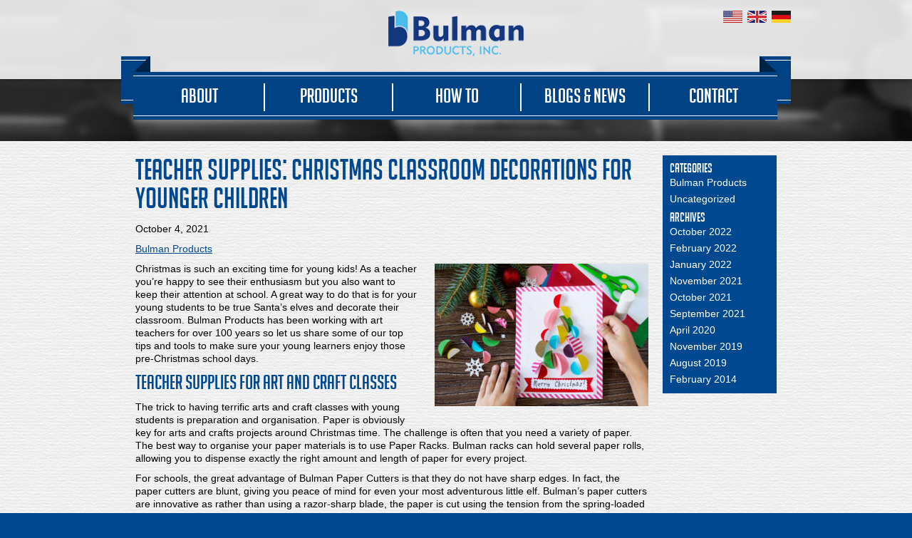

--- FILE ---
content_type: text/html; charset=UTF-8
request_url: https://bulmanproducts.com/teacher-supplies-christmas-classroom-decorations-for-younger-children/
body_size: 11182
content:
<!doctype html>
<!--[if lt IE 7 ]> <html class="no-js ie6" lang="en"> <![endif]-->
<!--[if IE 7 ]>    <html class="no-js ie7" lang="en"> <![endif]-->
<!--[if IE 8 ]>    <html class="no-js ie8" lang="en"> <![endif]-->
<!--[if (gte IE 9)|!(IE)]><!--> <html class="no-js" lang="en"> <!--<![endif]-->

<head>
	<meta charset="utf-8" />
<meta name="viewport" content="width=device-width, initial-scale=1"/>
<title>Teacher Supplies: Christmas Classroom Decorations for Younger Children - Bulman Products</title>
<meta name="author" content="Thinkbox Creative"/>
<link rel="shortcut icon" href="https://bulmanproducts.com/wp-content/themes/tbc-bulman/favicon.ico" />
<link rel="alternate" type="application/rss+xml" title="RSS 2.0" href="https://bulmanproducts.com/feed/" />
<link rel="alternate" type="application/atom+xml" title="Atom 0.3" href="https://bulmanproducts.com/feed/atom/" />
<link rel="stylesheet" type="text/css" href="https://bulmanproducts.com/wp-content/plugins/tbc-framework-2/framework/css/front.controller.css.php">
<script type="text/javascript">
//<![CDATA[ 
	document.documentElement.className = document.documentElement.className.replace(/\bno-js\b/,"") + " js";
	var tbc_site_url = "https://bulmanproducts.com";
	var tbc_framework_url = "https://bulmanproducts.com/wp-content/plugins/tbc-framework-2/";
	var tbc_theme_url = "https://bulmanproducts.com/wp-content/themes/tbc-bulman";
	var tbc_ajax_url = "https://bulmanproducts.com/wp-admin/admin-ajax.php";
//]]>
</script>
<!--[if lt IE 9]><script src="https://bulmanproducts.com/wp-includes/js/jquery/jquery.js" type="text/javascript"></script><script src="https://bulmanproducts.com/wp-content/plugins/tbc-framework-2/framework/js/libs/html5.js" type="text/javascript"></script><script src="https://bulmanproducts.com/wp-content/plugins/tbc-framework-2/framework/js/libs/selectivizr.js" type="text/javascript"></script><![endif]-->
<meta name='robots' content='index, follow, max-image-preview:large, max-snippet:-1, max-video-preview:-1' />

	<!-- This site is optimized with the Yoast SEO plugin v26.8 - https://yoast.com/product/yoast-seo-wordpress/ -->
	<link rel="canonical" href="https://bulmanproducts.com/teacher-supplies-christmas-classroom-decorations-for-younger-children/" />
	<meta property="og:locale" content="en_US" />
	<meta property="og:type" content="article" />
	<meta property="og:title" content="Teacher Supplies: Christmas Classroom Decorations for Younger Children - Bulman Products" />
	<meta property="og:description" content="Christmas is such an exciting time for young kids! As a teacher you’re happy to see their enthusiasm but you also want to keep their attention at school. A great way to do that is for your young students to be true Santa’s elves and decorate their classroom. Bulman Products has been working with art [&hellip;]" />
	<meta property="og:url" content="https://bulmanproducts.com/teacher-supplies-christmas-classroom-decorations-for-younger-children/" />
	<meta property="og:site_name" content="Bulman Products" />
	<meta property="article:published_time" content="2021-10-04T15:45:39+00:00" />
	<meta property="article:modified_time" content="2021-10-04T15:45:55+00:00" />
	<meta property="og:image" content="https://bulmanproducts.com/wp-content/uploads/2021/10/Art-Christmas-cards-300x200.jpeg" />
	<meta name="author" content="Brandon Buckingham" />
	<meta name="twitter:label1" content="Written by" />
	<meta name="twitter:data1" content="Brandon Buckingham" />
	<meta name="twitter:label2" content="Est. reading time" />
	<meta name="twitter:data2" content="5 minutes" />
	<script type="application/ld+json" class="yoast-schema-graph">{"@context":"https://schema.org","@graph":[{"@type":"Article","@id":"https://bulmanproducts.com/teacher-supplies-christmas-classroom-decorations-for-younger-children/#article","isPartOf":{"@id":"https://bulmanproducts.com/teacher-supplies-christmas-classroom-decorations-for-younger-children/"},"author":{"name":"Brandon Buckingham","@id":"https://bulmanproducts.com/#/schema/person/bbda82f22ae82c36613a123f8860148a"},"headline":"Teacher Supplies: Christmas Classroom Decorations for Younger Children","datePublished":"2021-10-04T15:45:39+00:00","dateModified":"2021-10-04T15:45:55+00:00","mainEntityOfPage":{"@id":"https://bulmanproducts.com/teacher-supplies-christmas-classroom-decorations-for-younger-children/"},"wordCount":922,"image":{"@id":"https://bulmanproducts.com/teacher-supplies-christmas-classroom-decorations-for-younger-children/#primaryimage"},"thumbnailUrl":"https://bulmanproducts.com/wp-content/uploads/2021/10/Art-Christmas-cards-300x200.jpeg","articleSection":["Bulman Products"],"inLanguage":"en-US"},{"@type":"WebPage","@id":"https://bulmanproducts.com/teacher-supplies-christmas-classroom-decorations-for-younger-children/","url":"https://bulmanproducts.com/teacher-supplies-christmas-classroom-decorations-for-younger-children/","name":"Teacher Supplies: Christmas Classroom Decorations for Younger Children - Bulman Products","isPartOf":{"@id":"https://bulmanproducts.com/#website"},"primaryImageOfPage":{"@id":"https://bulmanproducts.com/teacher-supplies-christmas-classroom-decorations-for-younger-children/#primaryimage"},"image":{"@id":"https://bulmanproducts.com/teacher-supplies-christmas-classroom-decorations-for-younger-children/#primaryimage"},"thumbnailUrl":"https://bulmanproducts.com/wp-content/uploads/2021/10/Art-Christmas-cards-300x200.jpeg","datePublished":"2021-10-04T15:45:39+00:00","dateModified":"2021-10-04T15:45:55+00:00","author":{"@id":"https://bulmanproducts.com/#/schema/person/bbda82f22ae82c36613a123f8860148a"},"breadcrumb":{"@id":"https://bulmanproducts.com/teacher-supplies-christmas-classroom-decorations-for-younger-children/#breadcrumb"},"inLanguage":"en-US","potentialAction":[{"@type":"ReadAction","target":["https://bulmanproducts.com/teacher-supplies-christmas-classroom-decorations-for-younger-children/"]}]},{"@type":"ImageObject","inLanguage":"en-US","@id":"https://bulmanproducts.com/teacher-supplies-christmas-classroom-decorations-for-younger-children/#primaryimage","url":"https://bulmanproducts.com/wp-content/uploads/2021/10/Art-Christmas-cards-scaled.jpeg","contentUrl":"https://bulmanproducts.com/wp-content/uploads/2021/10/Art-Christmas-cards-scaled.jpeg","width":2560,"height":1707,"caption":"Christmas tree greeting card. Handmade. Project of children's creativity, handicrafts, crafts for kids."},{"@type":"BreadcrumbList","@id":"https://bulmanproducts.com/teacher-supplies-christmas-classroom-decorations-for-younger-children/#breadcrumb","itemListElement":[{"@type":"ListItem","position":1,"name":"Home","item":"https://bulmanproducts.com/"},{"@type":"ListItem","position":2,"name":"Blogs &#038; News","item":"https://bulmanproducts.com/blogs-news/"},{"@type":"ListItem","position":3,"name":"Teacher Supplies: Christmas Classroom Decorations for Younger Children"}]},{"@type":"WebSite","@id":"https://bulmanproducts.com/#website","url":"https://bulmanproducts.com/","name":"Bulman Products","description":"Paper cutters and dispensers","potentialAction":[{"@type":"SearchAction","target":{"@type":"EntryPoint","urlTemplate":"https://bulmanproducts.com/?s={search_term_string}"},"query-input":{"@type":"PropertyValueSpecification","valueRequired":true,"valueName":"search_term_string"}}],"inLanguage":"en-US"},{"@type":"Person","@id":"https://bulmanproducts.com/#/schema/person/bbda82f22ae82c36613a123f8860148a","name":"Brandon Buckingham","image":{"@type":"ImageObject","inLanguage":"en-US","@id":"https://bulmanproducts.com/#/schema/person/image/","url":"https://secure.gravatar.com/avatar/c6685ce9600182fd29dd32c82c0ca835211b6e9af68eea58e0ec647413a690ca?s=96&d=mm&r=g","contentUrl":"https://secure.gravatar.com/avatar/c6685ce9600182fd29dd32c82c0ca835211b6e9af68eea58e0ec647413a690ca?s=96&d=mm&r=g","caption":"Brandon Buckingham"},"url":"https://bulmanproducts.com/author/mhover/"}]}</script>
	<!-- / Yoast SEO plugin. -->


<link rel='dns-prefetch' href='//bulmanproducts.com' />
<link rel="alternate" title="oEmbed (JSON)" type="application/json+oembed" href="https://bulmanproducts.com/wp-json/oembed/1.0/embed?url=https%3A%2F%2Fbulmanproducts.com%2Fteacher-supplies-christmas-classroom-decorations-for-younger-children%2F" />
<link rel="alternate" title="oEmbed (XML)" type="text/xml+oembed" href="https://bulmanproducts.com/wp-json/oembed/1.0/embed?url=https%3A%2F%2Fbulmanproducts.com%2Fteacher-supplies-christmas-classroom-decorations-for-younger-children%2F&#038;format=xml" />
<style id='wp-img-auto-sizes-contain-inline-css' type='text/css'>
img:is([sizes=auto i],[sizes^="auto," i]){contain-intrinsic-size:3000px 1500px}
/*# sourceURL=wp-img-auto-sizes-contain-inline-css */
</style>
<style id='wp-emoji-styles-inline-css' type='text/css'>

	img.wp-smiley, img.emoji {
		display: inline !important;
		border: none !important;
		box-shadow: none !important;
		height: 1em !important;
		width: 1em !important;
		margin: 0 0.07em !important;
		vertical-align: -0.1em !important;
		background: none !important;
		padding: 0 !important;
	}
/*# sourceURL=wp-emoji-styles-inline-css */
</style>
<style id='wp-block-library-inline-css' type='text/css'>
:root{--wp-block-synced-color:#7a00df;--wp-block-synced-color--rgb:122,0,223;--wp-bound-block-color:var(--wp-block-synced-color);--wp-editor-canvas-background:#ddd;--wp-admin-theme-color:#007cba;--wp-admin-theme-color--rgb:0,124,186;--wp-admin-theme-color-darker-10:#006ba1;--wp-admin-theme-color-darker-10--rgb:0,107,160.5;--wp-admin-theme-color-darker-20:#005a87;--wp-admin-theme-color-darker-20--rgb:0,90,135;--wp-admin-border-width-focus:2px}@media (min-resolution:192dpi){:root{--wp-admin-border-width-focus:1.5px}}.wp-element-button{cursor:pointer}:root .has-very-light-gray-background-color{background-color:#eee}:root .has-very-dark-gray-background-color{background-color:#313131}:root .has-very-light-gray-color{color:#eee}:root .has-very-dark-gray-color{color:#313131}:root .has-vivid-green-cyan-to-vivid-cyan-blue-gradient-background{background:linear-gradient(135deg,#00d084,#0693e3)}:root .has-purple-crush-gradient-background{background:linear-gradient(135deg,#34e2e4,#4721fb 50%,#ab1dfe)}:root .has-hazy-dawn-gradient-background{background:linear-gradient(135deg,#faaca8,#dad0ec)}:root .has-subdued-olive-gradient-background{background:linear-gradient(135deg,#fafae1,#67a671)}:root .has-atomic-cream-gradient-background{background:linear-gradient(135deg,#fdd79a,#004a59)}:root .has-nightshade-gradient-background{background:linear-gradient(135deg,#330968,#31cdcf)}:root .has-midnight-gradient-background{background:linear-gradient(135deg,#020381,#2874fc)}:root{--wp--preset--font-size--normal:16px;--wp--preset--font-size--huge:42px}.has-regular-font-size{font-size:1em}.has-larger-font-size{font-size:2.625em}.has-normal-font-size{font-size:var(--wp--preset--font-size--normal)}.has-huge-font-size{font-size:var(--wp--preset--font-size--huge)}.has-text-align-center{text-align:center}.has-text-align-left{text-align:left}.has-text-align-right{text-align:right}.has-fit-text{white-space:nowrap!important}#end-resizable-editor-section{display:none}.aligncenter{clear:both}.items-justified-left{justify-content:flex-start}.items-justified-center{justify-content:center}.items-justified-right{justify-content:flex-end}.items-justified-space-between{justify-content:space-between}.screen-reader-text{border:0;clip-path:inset(50%);height:1px;margin:-1px;overflow:hidden;padding:0;position:absolute;width:1px;word-wrap:normal!important}.screen-reader-text:focus{background-color:#ddd;clip-path:none;color:#444;display:block;font-size:1em;height:auto;left:5px;line-height:normal;padding:15px 23px 14px;text-decoration:none;top:5px;width:auto;z-index:100000}html :where(.has-border-color){border-style:solid}html :where([style*=border-top-color]){border-top-style:solid}html :where([style*=border-right-color]){border-right-style:solid}html :where([style*=border-bottom-color]){border-bottom-style:solid}html :where([style*=border-left-color]){border-left-style:solid}html :where([style*=border-width]){border-style:solid}html :where([style*=border-top-width]){border-top-style:solid}html :where([style*=border-right-width]){border-right-style:solid}html :where([style*=border-bottom-width]){border-bottom-style:solid}html :where([style*=border-left-width]){border-left-style:solid}html :where(img[class*=wp-image-]){height:auto;max-width:100%}:where(figure){margin:0 0 1em}html :where(.is-position-sticky){--wp-admin--admin-bar--position-offset:var(--wp-admin--admin-bar--height,0px)}@media screen and (max-width:600px){html :where(.is-position-sticky){--wp-admin--admin-bar--position-offset:0px}}

/*# sourceURL=wp-block-library-inline-css */
</style><style id='global-styles-inline-css' type='text/css'>
:root{--wp--preset--aspect-ratio--square: 1;--wp--preset--aspect-ratio--4-3: 4/3;--wp--preset--aspect-ratio--3-4: 3/4;--wp--preset--aspect-ratio--3-2: 3/2;--wp--preset--aspect-ratio--2-3: 2/3;--wp--preset--aspect-ratio--16-9: 16/9;--wp--preset--aspect-ratio--9-16: 9/16;--wp--preset--color--black: #000000;--wp--preset--color--cyan-bluish-gray: #abb8c3;--wp--preset--color--white: #ffffff;--wp--preset--color--pale-pink: #f78da7;--wp--preset--color--vivid-red: #cf2e2e;--wp--preset--color--luminous-vivid-orange: #ff6900;--wp--preset--color--luminous-vivid-amber: #fcb900;--wp--preset--color--light-green-cyan: #7bdcb5;--wp--preset--color--vivid-green-cyan: #00d084;--wp--preset--color--pale-cyan-blue: #8ed1fc;--wp--preset--color--vivid-cyan-blue: #0693e3;--wp--preset--color--vivid-purple: #9b51e0;--wp--preset--gradient--vivid-cyan-blue-to-vivid-purple: linear-gradient(135deg,rgb(6,147,227) 0%,rgb(155,81,224) 100%);--wp--preset--gradient--light-green-cyan-to-vivid-green-cyan: linear-gradient(135deg,rgb(122,220,180) 0%,rgb(0,208,130) 100%);--wp--preset--gradient--luminous-vivid-amber-to-luminous-vivid-orange: linear-gradient(135deg,rgb(252,185,0) 0%,rgb(255,105,0) 100%);--wp--preset--gradient--luminous-vivid-orange-to-vivid-red: linear-gradient(135deg,rgb(255,105,0) 0%,rgb(207,46,46) 100%);--wp--preset--gradient--very-light-gray-to-cyan-bluish-gray: linear-gradient(135deg,rgb(238,238,238) 0%,rgb(169,184,195) 100%);--wp--preset--gradient--cool-to-warm-spectrum: linear-gradient(135deg,rgb(74,234,220) 0%,rgb(151,120,209) 20%,rgb(207,42,186) 40%,rgb(238,44,130) 60%,rgb(251,105,98) 80%,rgb(254,248,76) 100%);--wp--preset--gradient--blush-light-purple: linear-gradient(135deg,rgb(255,206,236) 0%,rgb(152,150,240) 100%);--wp--preset--gradient--blush-bordeaux: linear-gradient(135deg,rgb(254,205,165) 0%,rgb(254,45,45) 50%,rgb(107,0,62) 100%);--wp--preset--gradient--luminous-dusk: linear-gradient(135deg,rgb(255,203,112) 0%,rgb(199,81,192) 50%,rgb(65,88,208) 100%);--wp--preset--gradient--pale-ocean: linear-gradient(135deg,rgb(255,245,203) 0%,rgb(182,227,212) 50%,rgb(51,167,181) 100%);--wp--preset--gradient--electric-grass: linear-gradient(135deg,rgb(202,248,128) 0%,rgb(113,206,126) 100%);--wp--preset--gradient--midnight: linear-gradient(135deg,rgb(2,3,129) 0%,rgb(40,116,252) 100%);--wp--preset--font-size--small: 13px;--wp--preset--font-size--medium: 20px;--wp--preset--font-size--large: 36px;--wp--preset--font-size--x-large: 42px;--wp--preset--spacing--20: 0.44rem;--wp--preset--spacing--30: 0.67rem;--wp--preset--spacing--40: 1rem;--wp--preset--spacing--50: 1.5rem;--wp--preset--spacing--60: 2.25rem;--wp--preset--spacing--70: 3.38rem;--wp--preset--spacing--80: 5.06rem;--wp--preset--shadow--natural: 6px 6px 9px rgba(0, 0, 0, 0.2);--wp--preset--shadow--deep: 12px 12px 50px rgba(0, 0, 0, 0.4);--wp--preset--shadow--sharp: 6px 6px 0px rgba(0, 0, 0, 0.2);--wp--preset--shadow--outlined: 6px 6px 0px -3px rgb(255, 255, 255), 6px 6px rgb(0, 0, 0);--wp--preset--shadow--crisp: 6px 6px 0px rgb(0, 0, 0);}:where(.is-layout-flex){gap: 0.5em;}:where(.is-layout-grid){gap: 0.5em;}body .is-layout-flex{display: flex;}.is-layout-flex{flex-wrap: wrap;align-items: center;}.is-layout-flex > :is(*, div){margin: 0;}body .is-layout-grid{display: grid;}.is-layout-grid > :is(*, div){margin: 0;}:where(.wp-block-columns.is-layout-flex){gap: 2em;}:where(.wp-block-columns.is-layout-grid){gap: 2em;}:where(.wp-block-post-template.is-layout-flex){gap: 1.25em;}:where(.wp-block-post-template.is-layout-grid){gap: 1.25em;}.has-black-color{color: var(--wp--preset--color--black) !important;}.has-cyan-bluish-gray-color{color: var(--wp--preset--color--cyan-bluish-gray) !important;}.has-white-color{color: var(--wp--preset--color--white) !important;}.has-pale-pink-color{color: var(--wp--preset--color--pale-pink) !important;}.has-vivid-red-color{color: var(--wp--preset--color--vivid-red) !important;}.has-luminous-vivid-orange-color{color: var(--wp--preset--color--luminous-vivid-orange) !important;}.has-luminous-vivid-amber-color{color: var(--wp--preset--color--luminous-vivid-amber) !important;}.has-light-green-cyan-color{color: var(--wp--preset--color--light-green-cyan) !important;}.has-vivid-green-cyan-color{color: var(--wp--preset--color--vivid-green-cyan) !important;}.has-pale-cyan-blue-color{color: var(--wp--preset--color--pale-cyan-blue) !important;}.has-vivid-cyan-blue-color{color: var(--wp--preset--color--vivid-cyan-blue) !important;}.has-vivid-purple-color{color: var(--wp--preset--color--vivid-purple) !important;}.has-black-background-color{background-color: var(--wp--preset--color--black) !important;}.has-cyan-bluish-gray-background-color{background-color: var(--wp--preset--color--cyan-bluish-gray) !important;}.has-white-background-color{background-color: var(--wp--preset--color--white) !important;}.has-pale-pink-background-color{background-color: var(--wp--preset--color--pale-pink) !important;}.has-vivid-red-background-color{background-color: var(--wp--preset--color--vivid-red) !important;}.has-luminous-vivid-orange-background-color{background-color: var(--wp--preset--color--luminous-vivid-orange) !important;}.has-luminous-vivid-amber-background-color{background-color: var(--wp--preset--color--luminous-vivid-amber) !important;}.has-light-green-cyan-background-color{background-color: var(--wp--preset--color--light-green-cyan) !important;}.has-vivid-green-cyan-background-color{background-color: var(--wp--preset--color--vivid-green-cyan) !important;}.has-pale-cyan-blue-background-color{background-color: var(--wp--preset--color--pale-cyan-blue) !important;}.has-vivid-cyan-blue-background-color{background-color: var(--wp--preset--color--vivid-cyan-blue) !important;}.has-vivid-purple-background-color{background-color: var(--wp--preset--color--vivid-purple) !important;}.has-black-border-color{border-color: var(--wp--preset--color--black) !important;}.has-cyan-bluish-gray-border-color{border-color: var(--wp--preset--color--cyan-bluish-gray) !important;}.has-white-border-color{border-color: var(--wp--preset--color--white) !important;}.has-pale-pink-border-color{border-color: var(--wp--preset--color--pale-pink) !important;}.has-vivid-red-border-color{border-color: var(--wp--preset--color--vivid-red) !important;}.has-luminous-vivid-orange-border-color{border-color: var(--wp--preset--color--luminous-vivid-orange) !important;}.has-luminous-vivid-amber-border-color{border-color: var(--wp--preset--color--luminous-vivid-amber) !important;}.has-light-green-cyan-border-color{border-color: var(--wp--preset--color--light-green-cyan) !important;}.has-vivid-green-cyan-border-color{border-color: var(--wp--preset--color--vivid-green-cyan) !important;}.has-pale-cyan-blue-border-color{border-color: var(--wp--preset--color--pale-cyan-blue) !important;}.has-vivid-cyan-blue-border-color{border-color: var(--wp--preset--color--vivid-cyan-blue) !important;}.has-vivid-purple-border-color{border-color: var(--wp--preset--color--vivid-purple) !important;}.has-vivid-cyan-blue-to-vivid-purple-gradient-background{background: var(--wp--preset--gradient--vivid-cyan-blue-to-vivid-purple) !important;}.has-light-green-cyan-to-vivid-green-cyan-gradient-background{background: var(--wp--preset--gradient--light-green-cyan-to-vivid-green-cyan) !important;}.has-luminous-vivid-amber-to-luminous-vivid-orange-gradient-background{background: var(--wp--preset--gradient--luminous-vivid-amber-to-luminous-vivid-orange) !important;}.has-luminous-vivid-orange-to-vivid-red-gradient-background{background: var(--wp--preset--gradient--luminous-vivid-orange-to-vivid-red) !important;}.has-very-light-gray-to-cyan-bluish-gray-gradient-background{background: var(--wp--preset--gradient--very-light-gray-to-cyan-bluish-gray) !important;}.has-cool-to-warm-spectrum-gradient-background{background: var(--wp--preset--gradient--cool-to-warm-spectrum) !important;}.has-blush-light-purple-gradient-background{background: var(--wp--preset--gradient--blush-light-purple) !important;}.has-blush-bordeaux-gradient-background{background: var(--wp--preset--gradient--blush-bordeaux) !important;}.has-luminous-dusk-gradient-background{background: var(--wp--preset--gradient--luminous-dusk) !important;}.has-pale-ocean-gradient-background{background: var(--wp--preset--gradient--pale-ocean) !important;}.has-electric-grass-gradient-background{background: var(--wp--preset--gradient--electric-grass) !important;}.has-midnight-gradient-background{background: var(--wp--preset--gradient--midnight) !important;}.has-small-font-size{font-size: var(--wp--preset--font-size--small) !important;}.has-medium-font-size{font-size: var(--wp--preset--font-size--medium) !important;}.has-large-font-size{font-size: var(--wp--preset--font-size--large) !important;}.has-x-large-font-size{font-size: var(--wp--preset--font-size--x-large) !important;}
/*# sourceURL=global-styles-inline-css */
</style>

<style id='classic-theme-styles-inline-css' type='text/css'>
/*! This file is auto-generated */
.wp-block-button__link{color:#fff;background-color:#32373c;border-radius:9999px;box-shadow:none;text-decoration:none;padding:calc(.667em + 2px) calc(1.333em + 2px);font-size:1.125em}.wp-block-file__button{background:#32373c;color:#fff;text-decoration:none}
/*# sourceURL=/wp-includes/css/classic-themes.min.css */
</style>
<link rel='stylesheet' id='tbc-style-css' href='https://bulmanproducts.com/wp-content/themes/tbc-bulman/style.css?ver=1.3.4' type='text/css' media='all' />
<script type="text/javascript" src="https://bulmanproducts.com/wp-includes/js/jquery/jquery.min.js?ver=3.7.1" id="jquery-core-js"></script>
<script type="text/javascript" src="https://bulmanproducts.com/wp-includes/js/jquery/jquery-migrate.min.js?ver=3.4.1" id="jquery-migrate-js"></script>
<link rel="https://api.w.org/" href="https://bulmanproducts.com/wp-json/" /><link rel="alternate" title="JSON" type="application/json" href="https://bulmanproducts.com/wp-json/wp/v2/posts/1056" /><link rel="EditURI" type="application/rsd+xml" title="RSD" href="https://bulmanproducts.com/xmlrpc.php?rsd" />
<link rel='shortlink' href='https://bulmanproducts.com/?p=1056' />
<!-- Google Tag Manager -->
<script>(function(w,d,s,l,i){w[l]=w[l]||[];w[l].push({'gtm.start':
new Date().getTime(),event:'gtm.js'});var f=d.getElementsByTagName(s)[0],
j=d.createElement(s),dl=l!='dataLayer'?'&l='+l:'';j.async=true;j.src=
'https://www.googletagmanager.com/gtm.js?id='+i+dl;f.parentNode.insertBefore(j,f);
})(window,document,'script','dataLayer','GTM-PCHBXZH');</script>
<!-- End Google Tag Manager -->
</head>

<body class="wp-singular post-template-default single single-post postid-1056 single-format-standard wp-theme-tbc-bulman" lang="en">
<!-- Google Tag Manager (noscript) -->
<noscript><iframe src="https://www.googletagmanager.com/ns.html?id=GTM-PCHBXZH"
height="0" width="0" style="display:none;visibility:hidden"></iframe></noscript>
<!-- End Google Tag Manager (noscript) -->
	<div id="viewport">
	<div id="wrap">
	<div class="upper-bg"><div class="trans"></div></div><!-- upper-bg -->
	<header id="header_wrap" role="banner">
		<div id="header">

			<a class="logo" href="https://bulmanproducts.com/" rel="home"><img class="retina" src="https://bulmanproducts.com/wp-content/themes/tbc-bulman/images/logo.png" alt="Bulman Products" /></a>
		
			<nav class="main"><ul id="menu-main" class="menu reset"><li id="menu-item-87" class="menu-item menu-item-type-post_type menu-item-object-page menu-item-87"><a href="https://bulmanproducts.com/about/">About</a></li>
<li id="menu-item-25" class="menu-item menu-item-type-custom menu-item-object-custom menu-item-25"><a href="https://bulmanproducts.com/products">Products</a></li>
<li id="menu-item-86" class="menu-item menu-item-type-post_type menu-item-object-page menu-item-86"><a href="https://bulmanproducts.com/how-to/">How To</a></li>
<li id="menu-item-34" class="menu-item menu-item-type-post_type menu-item-object-page current_page_parent menu-item-34"><a href="https://bulmanproducts.com/blogs-news/">Blogs &#038; News</a></li>
<li id="menu-item-33" class="menu-item menu-item-type-post_type menu-item-object-page menu-item-33"><a href="https://bulmanproducts.com/contact/">Contact</a></li>
</ul></nav>
			
			<p class="translate">
				<a href="http://bulmanproducts.com" class="lang-us">United States</a>
				<a href="https://bulmanproducts.co.uk/" class="lang-en">United Kingdom</a>
				<a href="https://bulmanproducts.de/" class="lang-de">Germany</a>
			</p>

			<div class="mobileheader">
				<a class="menu-toggle" href="#"></a>
				<a class="phone" title="Call Us" href="tel:+16163634416" rel="nofollow">Call Us: 616.363.4416</a>
			</div><!-- .upperbar -->

		</div>
	</header><!-- #header_wrap -->
 

	<div id="content_wrap">
	<div id="content">
	<div id="content_inner">
	
					
				<article class="w_sidebar">
					<h1>Teacher Supplies: Christmas Classroom Decorations for Younger Children</h1>
					<p class="date">October 4, 2021</p>
					<p class="categories"><a href="https://bulmanproducts.com/category/bulman-products/" rel="category tag">Bulman Products</a></p>
					<p><a href="https://bulmanproducts.com/wp-content/uploads/2021/10/Art-Christmas-cards-scaled.jpeg"><img loading="lazy" decoding="async" class="alignright wp-image-1057 size-medium" src="https://bulmanproducts.com/wp-content/uploads/2021/10/Art-Christmas-cards-300x200.jpeg" alt="" width="300" height="200" srcset="https://bulmanproducts.com/wp-content/uploads/2021/10/Art-Christmas-cards-300x200.jpeg 300w, https://bulmanproducts.com/wp-content/uploads/2021/10/Art-Christmas-cards-1024x683.jpeg 1024w, https://bulmanproducts.com/wp-content/uploads/2021/10/Art-Christmas-cards-768x512.jpeg 768w, https://bulmanproducts.com/wp-content/uploads/2021/10/Art-Christmas-cards-760x507.jpeg 760w, https://bulmanproducts.com/wp-content/uploads/2021/10/Art-Christmas-cards-940x627.jpeg 940w, https://bulmanproducts.com/wp-content/uploads/2021/10/Art-Christmas-cards-1536x1024.jpeg 1536w, https://bulmanproducts.com/wp-content/uploads/2021/10/Art-Christmas-cards-2048x1365.jpeg 2048w, https://bulmanproducts.com/wp-content/uploads/2021/10/Art-Christmas-cards-480x320.jpeg 480w, https://bulmanproducts.com/wp-content/uploads/2021/10/Art-Christmas-cards-50x33.jpeg 50w" sizes="auto, (max-width: 300px) 100vw, 300px" /></a></p>
<p>Christmas is such an exciting time for young kids! As a teacher you’re happy to see their enthusiasm but you also want to keep their attention at school. A great way to do that is for your young students to be true Santa’s elves and decorate their classroom. Bulman Products has been working with art teachers for over 100 years so let us share some of our top tips and tools to make sure your young learners enjoy those pre-Christmas school days.</p>
<h2>Teacher Supplies for Art and Craft Classes</h2>
<p>The trick to having terrific arts and craft classes with young students is preparation and organisation. Paper is obviously key for arts and crafts projects around Christmas time. The challenge is often that you need a variety of paper. The best way to organise your paper materials is to use Paper Racks. Bulman racks can hold several paper rolls, allowing you to dispense exactly the right amount and length of paper for every project.</p>
<p>For schools, the great advantage of Bulman Paper Cutters is that they do not have sharp edges. In fact, the paper cutters are blunt, giving you peace of mind for even your most adventurous little elf. Bulman’s paper cutters are innovative as rather than using a razor-sharp blade, the paper is cut using the tension from the spring-loaded arm. This makes the blade “snap” down tight against the paper roll. While we still recommend that young children should be operate a paper cutter, Bulman Products paper roll cutters are a safer option for schools.</p>
<p><a href="https://bulmanproducts.com/product/types/school-art-supply/">See our Paper Dispensers for School &amp; Art Classes</a></p>
<p><strong>Standard Rola-Rack Paper Cutter</strong></p>
<p><a href="https://bulmanproducts.com/wp-content/uploads/2021/10/Standard-Rola-Rack-Paper-Cutter.jpg"><img loading="lazy" decoding="async" class="alignleft wp-image-1058 size-medium" src="https://bulmanproducts.com/wp-content/uploads/2021/10/Standard-Rola-Rack-Paper-Cutter-300x265.jpg" alt="" width="300" height="265" srcset="https://bulmanproducts.com/wp-content/uploads/2021/10/Standard-Rola-Rack-Paper-Cutter-300x265.jpg 300w, https://bulmanproducts.com/wp-content/uploads/2021/10/Standard-Rola-Rack-Paper-Cutter-768x678.jpg 768w, https://bulmanproducts.com/wp-content/uploads/2021/10/Standard-Rola-Rack-Paper-Cutter-760x671.jpg 760w, https://bulmanproducts.com/wp-content/uploads/2021/10/Standard-Rola-Rack-Paper-Cutter-480x424.jpg 480w, https://bulmanproducts.com/wp-content/uploads/2021/10/Standard-Rola-Rack-Paper-Cutter-37x33.jpg 37w, https://bulmanproducts.com/wp-content/uploads/2021/10/Standard-Rola-Rack-Paper-Cutter.jpg 862w" sizes="auto, (max-width: 300px) 100vw, 300px" /></a>This popular Paper Rack is the ideal solution for schools and art class. The paper roll dispenser accommodates eight paper rolls to dispense a great variety of art paper. The paper roll cutter with integrated heavy-duty casters is highly mobile and leads to a better organisation of the art equipment.</p>
<p><strong>Features</strong></p>
<ul>
<li>Highly mobile, equipped with heavy duty casters</li>
<li>Eight independent paper cutting stations</li>
<li>Constructed with metal parts in a grey baked powder coat finish</li>
</ul>
<p class="cart-link"><a href="https://www.bulmandirect.com/standard-rola-rack/">Buy online</a></p>
<p><strong>Double Roll Vertical Paper Rack</strong></p>
<p><a href="https://bulmanproducts.com/wp-content/uploads/2021/10/Bulman-Double-Roll-Vertical-Paper-Rack.jpg"><img loading="lazy" decoding="async" class="size-medium wp-image-1059 alignleft" src="https://bulmanproducts.com/wp-content/uploads/2021/10/Bulman-Double-Roll-Vertical-Paper-Rack-300x265.jpg" alt="" width="300" height="265" srcset="https://bulmanproducts.com/wp-content/uploads/2021/10/Bulman-Double-Roll-Vertical-Paper-Rack-300x265.jpg 300w, https://bulmanproducts.com/wp-content/uploads/2021/10/Bulman-Double-Roll-Vertical-Paper-Rack-768x678.jpg 768w, https://bulmanproducts.com/wp-content/uploads/2021/10/Bulman-Double-Roll-Vertical-Paper-Rack-760x671.jpg 760w, https://bulmanproducts.com/wp-content/uploads/2021/10/Bulman-Double-Roll-Vertical-Paper-Rack-480x424.jpg 480w, https://bulmanproducts.com/wp-content/uploads/2021/10/Bulman-Double-Roll-Vertical-Paper-Rack-37x33.jpg 37w, https://bulmanproducts.com/wp-content/uploads/2021/10/Bulman-Double-Roll-Vertical-Paper-Rack.jpg 862w" sizes="auto, (max-width: 300px) 100vw, 300px" /></a>Our Vertical Paper Rack accommodates two paper rolls and is designed for a practical holding, dispensing and cutting of roll paper. The Paper Rack with optional casters can be easily moved between classrooms or classroom and storage room.</p>
<p><strong>Features</strong></p>
<ul>
<li>Accommodates two paper rolls</li>
<li>Requires only 63.5cm by 66cm of floor space</li>
<li>Finished in a light grey baked powder coat</li>
</ul>
<p class="cart-link"><a href="https://www.bulmandirect.com/products/vertical-racks/r997-double-roll-vertical-paper-rack/">Buy online</a></p>
<h2>Art Class Inspirations</h2>
<p><strong>Welcome to the Christmas Classroom!</strong></p>
<p>Christmas Classroom decorations can start at the classroom door. By decorating the entrance, you are making the classroom welcoming and festive, as well as letting your young students know that the classroom is part of the pre-Christmas excitement. There are loads of options when it comes to decorating the classroom door. Snowmen, Santa, Christmas trains and reindeer are some of the classics.</p>
<p>Here are some ideas how to set up your individual Christmas classroom doors:</p>
<p><strong>1. Santa Clause</strong></p>
<p>The&nbsp;<a href="https://www.pinterest.co.uk/pin/689613761673205258/">Santa Clause door decoration</a>&nbsp;is easy to create and makes a great entrance for your Christmas classroom. All you need is some red, black and gold paper (art paper, construction paper or cardboard) for the clothes, cotton for beard and hat-trim, and red and beige fabric for hat and face.</p>
<p>A few easy steps:</p>
<ul>
<li>Measure the door for the red main layer and dispense the ideal size from your paper roll holder.</li>
<li>Then, cut the remaining materials in the shape of the eyes, nose, face and belt.</li>
<li>Let your young pupils put the single layers on the floor and stick them with glue. Afterwards, the cotton beard can be attached.</li>
<li>Now the finished Santa can be attached to the door with ordinary tape on the edges.</li>
</ul>
<p><strong>2. Christmas Tree</strong></p>
<p>The&nbsp;<a href="https://www.pinterest.co.uk/pin/360850988893173922/">Christmas Tree</a>&nbsp;is a great way&nbsp;to individualise the decoration for your students. Use the outline of the hands of every pupil as branches.</p>
<p>Here is all you need to know:</p>
<ul>
<li>Measure the size of the door for the background and dispense the ideal size from your paper roll holder. Preferably in a dark grey or blue.</li>
<li>Cut out a brown paper square for the trunk.</li>
<li>Let all your pupils cut paper in different green shades in the shape of their hands.</li>
<li>Decorate the fingertips of the paper hands with golden or silver glitter</li>
<li>Attach the different layers on the background paper and decorate the tree with bows and coloured cotton balls.</li>
<li>Attach your Christmas tree to the door with some tape on the edges.</li>
</ul>
<p><strong>Christmas bulletin boards &amp; window decorations</strong></p>
<p><a href="https://bulmanproducts.com/wp-content/uploads/2021/10/Art-Christmas-art-2-scaled.jpeg"><img loading="lazy" decoding="async" class="alignright wp-image-1060" src="https://bulmanproducts.com/wp-content/uploads/2021/10/Art-Christmas-art-2-300x200.jpeg" alt="" width="400" height="267" srcset="https://bulmanproducts.com/wp-content/uploads/2021/10/Art-Christmas-art-2-300x200.jpeg 300w, https://bulmanproducts.com/wp-content/uploads/2021/10/Art-Christmas-art-2-1024x683.jpeg 1024w, https://bulmanproducts.com/wp-content/uploads/2021/10/Art-Christmas-art-2-768x512.jpeg 768w, https://bulmanproducts.com/wp-content/uploads/2021/10/Art-Christmas-art-2-760x507.jpeg 760w, https://bulmanproducts.com/wp-content/uploads/2021/10/Art-Christmas-art-2-940x627.jpeg 940w, https://bulmanproducts.com/wp-content/uploads/2021/10/Art-Christmas-art-2-1536x1024.jpeg 1536w, https://bulmanproducts.com/wp-content/uploads/2021/10/Art-Christmas-art-2-2048x1365.jpeg 2048w, https://bulmanproducts.com/wp-content/uploads/2021/10/Art-Christmas-art-2-480x320.jpeg 480w, https://bulmanproducts.com/wp-content/uploads/2021/10/Art-Christmas-art-2-50x33.jpeg 50w" sizes="auto, (max-width: 400px) 100vw, 400px" /></a></p>
<div>
<p>Not interested in decorating your classroom doors or you would like to decorate even more? No worries! Here are a few more paper art ideas you can attach to your classroom’s bulletin boards or windows:</p>
<ul>
<li><strong>Christmas Handprint Cards:&nbsp;</strong>Let your pupils cut paper in the shape of their hands and decorate these with funny faces and caps. The handprint cards can be put on bulletin boards, windows or the pupils can bring them home.</li>
<li><strong>Christmas paper wreaths</strong>&nbsp;can be easily created with coloured art paper and placed around the classroom. Click&nbsp;<a href="https://www.pinterest.co.uk/pin/852517404439846183/">here</a>&nbsp;to see how to create individual wreaths!</li>
<li><strong>Creative baubles:</strong>&nbsp;<a href="https://www.pinterest.co.uk/pin/169377635973637590/">Paper baubles</a>&nbsp;are the ideal way of including the whole class in a creative way into the Christmas classroom decorations. Your pupils can design their own paper baubles and place a nice picture of them into the middle of the bauble.</li>
</ul>
</div>
					<nav id="paged"><span class="prev"><a href="https://bulmanproducts.com/retailer-resources-gift-wrapping-tips-to-boost-your-business/" rel="prev">Previous Post</a></span> <span class="next"><a href="https://bulmanproducts.com/how-to-wrap-presents-professionally-the-step-by-step-guide/" rel="next">Next Post</a></span></nav>
				</article>

					
			<aside id="sidebar">
				<nav>
					<ul class="reset">
						<li class="categories"><h4>Categories</h4><ul>	<li class="cat-item cat-item-60"><a href="https://bulmanproducts.com/category/bulman-products/">Bulman Products</a>
</li>
	<li class="cat-item cat-item-1"><a href="https://bulmanproducts.com/category/uncategorized/">Uncategorized</a>
</li>
</ul></li>						<li class="archives"><h4>Archives</h4><ul class="reset">	<li><a href='https://bulmanproducts.com/2022/10/'>October 2022</a></li>
	<li><a href='https://bulmanproducts.com/2022/02/'>February 2022</a></li>
	<li><a href='https://bulmanproducts.com/2022/01/'>January 2022</a></li>
	<li><a href='https://bulmanproducts.com/2021/11/'>November 2021</a></li>
	<li><a href='https://bulmanproducts.com/2021/10/'>October 2021</a></li>
	<li><a href='https://bulmanproducts.com/2021/09/'>September 2021</a></li>
	<li><a href='https://bulmanproducts.com/2020/04/'>April 2020</a></li>
	<li><a href='https://bulmanproducts.com/2019/11/'>November 2019</a></li>
	<li><a href='https://bulmanproducts.com/2019/08/'>August 2019</a></li>
	<li><a href='https://bulmanproducts.com/2014/02/'>February 2014</a></li>
</ul></li>
					</ul>
				</nav>
			</aside>

	
	</div><!-- #content_inner -->

			<div id="pagefeatures">
			<section id="feature" class="image-left num-cols-4-4-1"><div class="single_feature row1 col1 lastrow rowstart"><div class="img_wrap"><a href="https://bulmanproducts.com/how-to/find-a-distributor/"><img width="100" height="100" src="https://bulmanproducts.com/wp-content/uploads/2013/05/globe.png" class="frontfeature wp-post-image" alt="Interested in being a distributor?" title="Interested in being a distributor?" decoding="async" loading="lazy" srcset="https://bulmanproducts.com/wp-content/uploads/2013/05/globe.png 100w, https://bulmanproducts.com/wp-content/uploads/2013/05/globe-33x33.png 33w" sizes="auto, (max-width: 100px) 100vw, 100px" /></a></div><div class="info"><h4>Interested in being a distributor?</h4><p>We are always looking to add to our network of retailers and distributors, <a href="https://bulmanproducts.com/how-to/become-a-distributor/">c<span style="line-height: 1.5em;">lick here</span></a><span style="line-height: 1.5em;"> to learn how.<br />
</span><span style="line-height: 1.5em;">To find a distributor, </span><a style="line-height: 1.5em;" title="Find A Distributor" href="https://bulmanproducts.com/how-to/find-a-distributor/">click here</a><span style="line-height: 1.5em;">.<br />
Or to buy direct from the manufacturer, <a href="https://bulmandirect.com">click here</a>.<br />
</span></p>
</div></div><!-- single_feature --><div class="single_feature row1 col2 lastrow lastitem"><div class="img_wrap"><a href="https://bulmanproducts.com/how-to/instruction-sheets/"><img width="100" height="100" src="https://bulmanproducts.com/wp-content/uploads/2013/05/gear.png" class="frontfeature wp-post-image" alt="Instruction Sheets + Videos" title="Instruction Sheets + Videos" decoding="async" loading="lazy" srcset="https://bulmanproducts.com/wp-content/uploads/2013/05/gear.png 100w, https://bulmanproducts.com/wp-content/uploads/2013/05/gear-33x33.png 33w" sizes="auto, (max-width: 100px) 100vw, 100px" /></a></div><div class="info"><h4>Instruction Sheets + Videos</h4><p>Don&#8217;t worry, we have many instruction sheets and videos available for our products to make your experience easier.<br />
<a title="Instruction Sheets" href="https://bulmanproducts.com/how-to/instruction-sheets/">Click here</a> to view our instruction sheets and videos.</p>
</div></div><!-- single_feature --></section><!-- #feature -->		</div>
	
	</div><!-- #content -->
	</div><!-- #content_wrap -->
	<div class="content_bottom_edge"></div><!-- #content_bottom_edge -->	<footer id="footer_wrap">	
		<div id="footer">

			<div class="menu">
				<div class="menu_col">
					<div class="menu-footer-container"><ul id="menu-footer" class="footer-nav footer-1"><li id="menu-item-464" class="menu-item menu-item-type-post_type menu-item-object-page menu-item-home menu-item-has-children menu-item-464"><a href="https://bulmanproducts.com/">Home</a>
<ul class="sub-menu">
	<li id="menu-item-480" class="menu-item menu-item-type-post_type menu-item-object-page current_page_parent menu-item-480"><a href="https://bulmanproducts.com/blogs-news/">Blogs &#038; News</a></li>
	<li id="menu-item-479" class="menu-item menu-item-type-post_type menu-item-object-page menu-item-479"><a href="https://bulmanproducts.com/contact/">Contact</a></li>
</ul>
</li>
</ul></div>				</div>
				<div class="menu_col">
					<div class="menu-footer-2-container"><ul id="menu-footer-2" class="footer-nav footer-2"><li id="menu-item-481" class="menu-item menu-item-type-post_type menu-item-object-page menu-item-481"><a href="https://bulmanproducts.com/product-search/">Product Search</a></li>
</ul></div>				</div>
				<div class="menu_col">
					<div class="menu-footer-3-container"><ul id="menu-footer-3" class="footer-nav footer-3"><li id="menu-item-470" class="menu-item menu-item-type-post_type menu-item-object-page menu-item-has-children menu-item-470"><a href="https://bulmanproducts.com/about/">About</a>
<ul class="sub-menu">
	<li id="menu-item-472" class="menu-item menu-item-type-post_type menu-item-object-page menu-item-472"><a href="https://bulmanproducts.com/about/faq/">FAQ</a></li>
	<li id="menu-item-473" class="menu-item menu-item-type-post_type menu-item-object-page menu-item-473"><a href="https://bulmanproducts.com/about/historywho-we-are/">History</a></li>
</ul>
</li>
</ul></div>				</div>
				<div class="menu_col">
					<div class="menu-footer-4-container"><ul id="menu-footer-4" class="footer-nav footer-4"><li id="menu-item-474" class="menu-item menu-item-type-post_type menu-item-object-page menu-item-has-children menu-item-474"><a href="https://bulmanproducts.com/how-to/">How To</a>
<ul class="sub-menu">
	<li id="menu-item-476" class="menu-item menu-item-type-post_type menu-item-object-page menu-item-476"><a href="https://bulmanproducts.com/how-to/purchase-our-products/">Purchase Our Products</a></li>
	<li id="menu-item-477" class="menu-item menu-item-type-post_type menu-item-object-page menu-item-477"><a href="https://bulmanproducts.com/how-to/instruction-sheets/">Videos + Instruction Sheets</a></li>
</ul>
</li>
</ul></div>				</div>
			</div>

			<div class="other">
				<form role="search" method="get" id="searchform" class="searchform" action="https://bulmanproducts.com/">
				<div>
					<label class="screen-reader-text" for="s">Search for:</label>
					<input type="text" value="" name="s" id="s" />
					<input type="submit" id="searchsubmit" value="Search" />
				</div>
			</form>				<div class="social">
					
					<a class="facebook" href="https://www.facebook.com/BulmanProductsInc">Facebook</a>
					<a class="twitter" href="https://twitter.com/BulmanProducts">Twitter</a>
					<a class="pinterest" href="http://www.pinterest.com/akhall35/bulman-products-inc/">Pinterest</a>
					<a class="linkedin" href="https://www.linkedin.com/company/bulman-products-inc-">LinkedIn</a>
				</div>
				<div class="copyright" role="contentinfo">Copyright &copy; 2026 Bulman Products</div>
			</div><!-- .other -->
			
		</div><!-- #footer -->
	</footer><!-- #footer_wrap -->

	<p class="thinkboxcreative"><a href="http://thinkboxcreative.com">Designed by Thinkbox Creative</a></p>

	</div><!-- #wrap -->

	
	<div class="offcanvas">
		<form role="search" method="get" class="search" action="https://bulmanproducts.com">
			<input type="text" value="" name="s" class="s_value">
			<input type="submit" class="submit" value="Search">
		</form>
		<nav><ul id="menu-mobile-menu" class="menu reset"><li id="menu-item-690" class="menu-item menu-item-type-post_type menu-item-object-page menu-item-home menu-item-690"><a href="https://bulmanproducts.com/">Home</a></li>
<li id="menu-item-692" class="menu-item menu-item-type-post_type menu-item-object-page menu-item-692"><a href="https://bulmanproducts.com/about/">About</a></li>
<li id="menu-item-696" class="menu-item menu-item-type-custom menu-item-object-custom menu-item-696"><a href="https://bulmanproducts.com/products/">Products</a></li>
<li id="menu-item-698" class="menu-item menu-item-type-taxonomy menu-item-object-product_types menu-item-698"><a href="https://bulmanproducts.com/product/types/school-art-supply/">School &#038; Art Supply</a></li>
<li id="menu-item-699" class="menu-item menu-item-type-taxonomy menu-item-object-product_types menu-item-699"><a href="https://bulmanproducts.com/product/types/industrial-packaging/">Industrial Packaging</a></li>
<li id="menu-item-700" class="menu-item menu-item-type-taxonomy menu-item-object-product_types menu-item-700"><a href="https://bulmanproducts.com/product/types/retail-packaging/">Retail Packaging</a></li>
<li id="menu-item-701" class="menu-item menu-item-type-taxonomy menu-item-object-product_types menu-item-701"><a href="https://bulmanproducts.com/product/types/food-service/">Food Service</a></li>
<li id="menu-item-697" class="menu-item menu-item-type-post_type menu-item-object-page current_page_parent menu-item-697"><a href="https://bulmanproducts.com/blogs-news/">Blogs &#038; News</a></li>
<li id="menu-item-691" class="menu-item menu-item-type-post_type menu-item-object-page menu-item-691"><a href="https://bulmanproducts.com/contact/">Contact</a></li>
</ul></nav>
	</div><!-- .offcanvas -->
	</div><!-- #viewport -->

    <script type="speculationrules">
{"prefetch":[{"source":"document","where":{"and":[{"href_matches":"/*"},{"not":{"href_matches":["/wp-*.php","/wp-admin/*","/wp-content/uploads/*","/wp-content/*","/wp-content/plugins/*","/wp-content/themes/tbc-bulman/*","/*\\?(.+)"]}},{"not":{"selector_matches":"a[rel~=\"nofollow\"]"}},{"not":{"selector_matches":".no-prefetch, .no-prefetch a"}}]},"eagerness":"conservative"}]}
</script>
<script type="text/javascript" src="https://bulmanproducts.com/wp-content/plugins/tbc-framework-2/framework/js/front.controller.js.php?ver=1.0" id="tbc-framework-front-js"></script>
<script type="text/javascript" src="https://bulmanproducts.com/wp-content/themes/tbc-bulman/js/script-ck.js?ver=1.0" id="tbc_starter_script-js"></script>
<script id="wp-emoji-settings" type="application/json">
{"baseUrl":"https://s.w.org/images/core/emoji/17.0.2/72x72/","ext":".png","svgUrl":"https://s.w.org/images/core/emoji/17.0.2/svg/","svgExt":".svg","source":{"concatemoji":"https://bulmanproducts.com/wp-includes/js/wp-emoji-release.min.js?ver=6.9"}}
</script>
<script type="module">
/* <![CDATA[ */
/*! This file is auto-generated */
const a=JSON.parse(document.getElementById("wp-emoji-settings").textContent),o=(window._wpemojiSettings=a,"wpEmojiSettingsSupports"),s=["flag","emoji"];function i(e){try{var t={supportTests:e,timestamp:(new Date).valueOf()};sessionStorage.setItem(o,JSON.stringify(t))}catch(e){}}function c(e,t,n){e.clearRect(0,0,e.canvas.width,e.canvas.height),e.fillText(t,0,0);t=new Uint32Array(e.getImageData(0,0,e.canvas.width,e.canvas.height).data);e.clearRect(0,0,e.canvas.width,e.canvas.height),e.fillText(n,0,0);const a=new Uint32Array(e.getImageData(0,0,e.canvas.width,e.canvas.height).data);return t.every((e,t)=>e===a[t])}function p(e,t){e.clearRect(0,0,e.canvas.width,e.canvas.height),e.fillText(t,0,0);var n=e.getImageData(16,16,1,1);for(let e=0;e<n.data.length;e++)if(0!==n.data[e])return!1;return!0}function u(e,t,n,a){switch(t){case"flag":return n(e,"\ud83c\udff3\ufe0f\u200d\u26a7\ufe0f","\ud83c\udff3\ufe0f\u200b\u26a7\ufe0f")?!1:!n(e,"\ud83c\udde8\ud83c\uddf6","\ud83c\udde8\u200b\ud83c\uddf6")&&!n(e,"\ud83c\udff4\udb40\udc67\udb40\udc62\udb40\udc65\udb40\udc6e\udb40\udc67\udb40\udc7f","\ud83c\udff4\u200b\udb40\udc67\u200b\udb40\udc62\u200b\udb40\udc65\u200b\udb40\udc6e\u200b\udb40\udc67\u200b\udb40\udc7f");case"emoji":return!a(e,"\ud83e\u1fac8")}return!1}function f(e,t,n,a){let r;const o=(r="undefined"!=typeof WorkerGlobalScope&&self instanceof WorkerGlobalScope?new OffscreenCanvas(300,150):document.createElement("canvas")).getContext("2d",{willReadFrequently:!0}),s=(o.textBaseline="top",o.font="600 32px Arial",{});return e.forEach(e=>{s[e]=t(o,e,n,a)}),s}function r(e){var t=document.createElement("script");t.src=e,t.defer=!0,document.head.appendChild(t)}a.supports={everything:!0,everythingExceptFlag:!0},new Promise(t=>{let n=function(){try{var e=JSON.parse(sessionStorage.getItem(o));if("object"==typeof e&&"number"==typeof e.timestamp&&(new Date).valueOf()<e.timestamp+604800&&"object"==typeof e.supportTests)return e.supportTests}catch(e){}return null}();if(!n){if("undefined"!=typeof Worker&&"undefined"!=typeof OffscreenCanvas&&"undefined"!=typeof URL&&URL.createObjectURL&&"undefined"!=typeof Blob)try{var e="postMessage("+f.toString()+"("+[JSON.stringify(s),u.toString(),c.toString(),p.toString()].join(",")+"));",a=new Blob([e],{type:"text/javascript"});const r=new Worker(URL.createObjectURL(a),{name:"wpTestEmojiSupports"});return void(r.onmessage=e=>{i(n=e.data),r.terminate(),t(n)})}catch(e){}i(n=f(s,u,c,p))}t(n)}).then(e=>{for(const n in e)a.supports[n]=e[n],a.supports.everything=a.supports.everything&&a.supports[n],"flag"!==n&&(a.supports.everythingExceptFlag=a.supports.everythingExceptFlag&&a.supports[n]);var t;a.supports.everythingExceptFlag=a.supports.everythingExceptFlag&&!a.supports.flag,a.supports.everything||((t=a.source||{}).concatemoji?r(t.concatemoji):t.wpemoji&&t.twemoji&&(r(t.twemoji),r(t.wpemoji)))});
//# sourceURL=https://bulmanproducts.com/wp-includes/js/wp-emoji-loader.min.js
/* ]]> */
</script>
</body>
</html>
	


--- FILE ---
content_type: text/css; charset=UTF-8
request_url: https://bulmanproducts.com/wp-content/themes/tbc-bulman/style.css?ver=1.3.4
body_size: 7028
content:
/* 

	THEME NAME: TBC Bulman Products
	DESCRIPTION: Theme that runs on the the TBC Framework
	AUTHOR: Thinkbox Creative
	AUTHOR URI: http://www.thinkboxcreative.com
	VERSION: 2.0

	THIS STYLESHEET HAS BEEN COMPILED USING SASS VIA CODEKIT
	DO NOT EDIT style.css DIRECTLY BUT MAKE EDITS TO style.scss
	THIS IS INTENDED TO BE EXTENDED WITH CHILD THEMES

	COPYRIGHT 2013 THINKBOX CREATIVE

*/
@font-face {
  font-family: "BigNoodleTitling";
  src: url("webfonts/26ED67_2_0.eot");
  src: url("webfonts/26ED67_2_0.eot?#iefix") format("embedded-opentype"), url("webfonts/26ED67_2_0.woff") format("woff"), url("webfonts/26ED67_2_0.ttf") format("truetype"), url("webfonts/26ED67_2_0.svg#wf") format("svg");
}
img {
  display: block;
  max-width: 100%;
  height: auto;
}

body {
  font-family: Helvetica, Arial, sans-serif;
  font-size: 14px;
}

strong {
  font-weight: bold;
}

em {
  font-style: italic;
}

p {
  line-height: 18px;
  margin-bottom: 10px;
}

a {
  color: #004990;
}
a:hover {
  color: #f7941d;
}

ol, ul {
  margin-bottom: 10px;
}

li {
  margin-bottom: 4px;
  line-height: 18px;
}

h1, h2, h3, h4 {
  font-family: "BigNoodleTitling", Helvetica, Arial, sans-serif;
  color: #004990;
}

h1 {
  font-size: 40px;
  margin-bottom: 14px;
}

h2 {
  font-size: 28px;
  margin-bottom: 12px;
}
@media only screen and (max-width: 939px) {
  h2 {
    font-size: 24px;
  }
}

h3 {
  font-size: 24px;
  margin-bottom: 10px;
}
@media only screen and (max-width: 939px) {
  h3 {
    font-size: 20px;
  }
}

h4 {
  font-size: 18px;
  margin-bottom: 10px;
}

#header, #content, #footer {
  position: relative;
  width: 940px;
  margin: 0 auto;
  clear: both;
}
#header:after, #content:after, #footer:after {
  content: "";
  display: table;
  clear: both;
  height: 0;
  line-height: 0;
}
@media only screen and (max-width: 939px) {
  #header, #content, #footer {
    width: 100%;
    padding: 0 10px;
  }
}

.clearboth {
  clear: both;
}

input, select, textarea {
  padding: 4px 6px;
  line-height: 20px;
  font-size: 14px;
  width: 100%;
  margin: 0;
  outline: none;
  -webkit-transition: all 0.5s ease-in-out;
  -webkit-transition-property: border, outline;
  -moz-transition: all 0.5s ease-in-out;
  -moz-transition-property: border, outline;
  transition: all 0.5s ease-in-out;
  transition-property: border, outline;
}

input.file {
  border: none;
  height: 30px;
  width: auto;
  padding: 0;
}

input.checkbox, input.radio {
  width: auto;
}

#wrap {
  position: relative;
  background: url(images/hero-bg.jpg) center top no-repeat;
}

select.month {
  width: 60%;
  margin-right: 2%;
}

select.year {
  width: 38%;
}

select {
  height: 30px;
}

textarea {
  height: 180px;
}

.btn {
  color: #fff;
  display: block;
  font-size: 17px;
  line-height: 17px;
  padding: 6px 16px;
  text-align: center;
  text-decoration: none;
  text-transform: uppercase;
  cursor: pointer;
  -webkit-appearance: none;
  margin: 0;
}

div.message {
  border: 2px solid #168828;
  padding: 4px 10px;
  margin-bottom: 20px;
  -webkit-border-radius: 4px;
  -moz-border-radius: 4px;
  border-radius: 4px;
  color: #000;
  padding-left: 30px;
  background: #F4FFF4 url(images/icons/good.png) 6px 5px no-repeat;
}

div.message.error {
  border-color: #b31a1f;
  border-color: #d10e11;
  color: #000;
  background: #FFEDED url(images/icons/bad.png) 6px 5px no-repeat;
}

div.message p {
  margin: 0;
  font-size: 14px;
  line-height: 20px;
}

#searchform {
  width: 120px;
}
#searchform #s {
  font-size: 12px;
  line-height: 12px;
  padding: 4px 6px;
  -webkit-border-radius: 0;
  -ms-border-radius: 0;
  border-radius: 0;
}
#searchform label, #searchform #searchsubmit {
  display: none;
}

.tbcform {
  width: 440px;
  max-width: 100%;
}
.tbcform .sectiontitle {
  font-weight: bold;
}
.tbcform label {
  display: block;
  font-weight: bold;
}
.tbcform .placeholder {
  color: #aaa;
}
.tbcform span.line {
  margin-right: 10px;
}
.tbcform span.good {
  color: green;
}
.tbcform span.bad {
  color: red;
}
.tbcform li.inputfield {
  margin-bottom: 10px;
  line-height: 22px;
}
.tbcform li.sectiontitle {
  margin-bottom: 2px;
}
.tbcform table {
  width: 100%;
}
.tbcform table td {
  padding: 4px 0;
  line-height: 30px;
}
.tbcform table td.label {
  vertical-align: top;
  line-height: 30px;
  padding-right: 20px;
}

@media only screen and (max-width: 939px) {
  #debug {
    display: none;
  }
}
#header_wrap, #content_wrap, #footer_wrap {
  width: 100%;
}

#fullloading {
  background-color: #fff;
  height: 100px;
  width: 300px;
}
#fullloading span {
  display: block;
  text-align: center;
  color: #666;
  height: 40px;
  font-size: 18px;
  line-height: 30px;
  margin-top: 45px;
  text-transform: uppercase;
}
#fullloading img {
  margin: 0 auto;
  display: block;
}

.tbc-modal {
  position: relative;
  display: block;
}
.tbc-modal .zoom {
  position: absolute;
  top: 0;
  display: none;
  background: url(images/zoom.png) center center no-repeat;
}
@media only screen and (max-width: 480px) {
  .tbc-modal img {
    max-width: 100%;
    height: auto;
  }
}

.no-js #wrap {
  -webkit-transition: none;
  -moz-transition: none;
  -ms-transition: none;
  -o-transition: none;
  transition: none;
}
.no-js #header {
  height: auto;
}
.no-js #header .menu-toggle {
  display: none;
}
@media only screen and (max-width: 480px) {
  .no-js #header nav.main {
    margin-top: 5px;
    display: block;
    position: static;
    left: auto;
    height: auto;
    width: 100%;
    top: auto;
    -webkit-transition: none;
    -moz-transition: none;
    -ms-transition: none;
    -o-transition: none;
    transition: none;
  }
  .no-js #header nav.main li {
    border-bottom: #aaa;
  }
  .no-js #header nav.main li a {
    color: #000;
  }
  .no-js #header nav.main li a:hover {
    color: #fff;
  }
}

#tbc_errorbar {
  height: 12px;
  width: 100%;
  background-color: red;
  position: fixed;
  top: 0;
}

.logged-in #tbc_errorbar {
  top: 28px;
}

#wpadminbar #wp-admin-bar-tbc-home a {
  color: #999;
}

#debug {
  margin: 30px auto;
  padding: 25px;
  background-color: #fff;
  color: #000;
  border-radius: 10px;
  width: 940px;
  border: 1px solid #000;
  font-family: monospace;
  z-index: 9999;
}
#debug h1 {
  margin-bottom: 0;
}
#debug h2 {
  margin-top: 20px;
  margin-bottom: 10px;
}
#debug pre {
  margin-bottom: 24px;
}
#debug .error {
  padding: 15px;
  margin-bottom: 22px;
  border: 3px solid red;
  border-radius: 10px;
}
#debug .error .theerror {
  font-size: 16px;
}
#debug .error .stack {
  color: #777;
  margin-bottom: 4px;
  display: block;
  margin-top: 10px;
}
#debug .error p {
  margin-bottom: 4px;
  line-height: 18px;
}
#debug .error ol {
  font-size: 12px;
  color: #777;
  line-height: 16px;
  margin: 0;
}
#debug h2 a.show {
  color: #000;
  font-weight: bold;
  text-decoration: none;
}
#debug .debug_config {
  display: none;
}
#debug .error_vars {
  padding-top: 16px;
  font-size: 10px;
  color: #bbb;
}

#frontwarnings {
  position: fixed;
  font-family: sans-serif;
  bottom: 0;
  right: 0;
  border-top: 1px solid #AAA;
  border-left: 1px solid #AAA;
  background-color: #FEE4E4;
  background-color: #E6E6E6;
  -webkit-border-top-left-radius: 3px;
  -moz-border-radius-topleft: 3px;
  border-top-left-radius: 3px;
}
#frontwarnings p {
  padding: 1px 6px 0 6px;
  font-size: 11px;
  line-height: 17px;
  text-align: right;
  color: #C90006;
  color: #555;
  margin-bottom: 0;
  text-shadow: 1px 1px 0 #fff;
}
@media only screen and (max-width: 480px) {
  #frontwarnings {
    display: none;
  }
}

.clearboth {
  clear: both;
}

.clearfix:before {
  content: "";
  display: table;
}
.clearfix:after {
  content: "";
  display: table;
  clear: both;
}

.ie6 .clearfix, .ie7 .clearfix {
  zoom: 1;
  /* For IE 6/7 (trigger hasLayout) */
}

#blogtabs #tabs .tab {
  display: none;
}
#blogtabs #tabs .current {
  display: block;
}

.video-container {
  position: relative;
  margin-bottom: 20px;
  padding-bottom: 56.25%;
  height: 0;
  overflow: hidden;
}
.video-container iframe {
  position: absolute;
  top: 0;
  left: 0;
  width: 100%;
  height: 100%;
}
@media only screen and (max-width: 480px) {
  .video-container {
    width: 100%;
  }
}

#content ul.theproducts {
  margin-top: 20px;
}

.intro {
  width: 700px;
  margin: 0 auto;
  padding-top: 60px;
  text-align: center;
}
@media only screen and (max-width: 480px) {
  .intro {
    text-align: left;
  }
}
@media only screen and (max-width: 704px) {
  .intro {
    width: 100%;
    padding: 60px 20px 0 20px;
  }
}
.intro p {
  font-size: 16px;
  line-height: 22px;
  color: #555;
}
@media only screen and (max-width: 480px) {
  .intro p {
    font-size: 16px;
    line-height: 20px;
  }
}

[class*=num-cols] [class*=col] {
  float: left;
  display: block;
  margin: 0 1% 2% 1%;
}
[class*=num-cols] [class*=col].rowstart {
  margin-left: 0;
}
[class*=num-cols] [class*=col].rowend {
  margin-right: 0;
}
[class*=num-cols] [class*=col].lastrow {
  margin-bottom: 0;
}
@media only screen and (max-width: 939px) {
  [class*=num-cols] [class*=col]:last-child {
    margin-bottom: 0;
  }
}

.num-cols-2-2-1:after {
  content: "";
  display: table;
  clear: both;
  height: 0;
  line-height: 0;
}
.num-cols-2-2-1 [class*=col] {
  width: 49%;
  float: left;
}
@media only screen and (max-width: 939px) {
  .num-cols-2-2-1 [class*=col].col1 {
    margin-left: 0;
  }
  .num-cols-2-2-1 [class*=col].col2 {
    margin-right: 0;
  }
  .num-cols-2-2-1 [class*=col].lastitem {
    margin-bottom: 0;
  }
}
@media only screen and (max-width: 480px) {
  .num-cols-2-2-1 [class*=col] {
    width: 100%;
    margin-left: 0;
    margin-right: 0;
  }
  .num-cols-2-2-1 [class*=col].lastitem {
    margin-bottom: 0;
  }
}

.num-cols-2-1-1:after {
  content: "";
  display: table;
  clear: both;
  height: 0;
  line-height: 0;
}
.num-cols-2-1-1 [class*=col] {
  width: 49%;
  float: left;
}
@media only screen and (max-width: 939px) {
  .num-cols-2-1-1 [class*=col] {
    width: 100%;
    margin-left: 0;
    margin-right: 0;
  }
  .num-cols-2-1-1 [class*=col].lastitem {
    margin-bottom: 0;
  }
}

.num-cols-3-3-1 [class*=col] {
  width: 32%;
}
@media only screen and (max-width: 480px) {
  .num-cols-3-3-1 [class*=col] {
    width: 100%;
    margin-left: 0;
    margin-right: 0;
  }
  .num-cols-3-3-1 [class*=col].lastitem {
    margin-bottom: 0;
  }
}

.num-cols-3-1-1 [class*=col] {
  width: 32%;
}
@media only screen and (max-width: 939px) {
  .num-cols-3-1-1 [class*=col] {
    width: 100%;
    margin-left: 0;
    margin-right: 0;
  }
  .num-cols-3-1-1 [class*=col].lastitem {
    margin-bottom: 0;
  }
}

.num-cols-4-4-1 [class*=col] {
  width: 23.5%;
}
@media only screen and (max-width: 480px) {
  .num-cols-4-4-1 [class*=col] {
    width: 100%;
    margin-left: 0;
    margin-right: 0;
  }
  .num-cols-4-4-1 [class*=col].lastitem {
    margin-bottom: 0;
  }
}

.num-cols-4-4-2 [class*=col] {
  width: 23.5%;
}
@media only screen and (max-width: 480px) {
  .num-cols-4-4-2 [class*=col] {
    width: 49%;
  }
  .num-cols-4-4-2 [class*=col].col1, .num-cols-4-4-2 [class*=col].col3 {
    margin-left: 0;
  }
  .num-cols-4-4-2 [class*=col].col2, .num-cols-4-4-2 [class*=col].col4 {
    margin-right: 0;
  }
}

.num-cols-4-2-1 [class*=col] {
  width: 23.5%;
}
@media only screen and (max-width: 939px) {
  .num-cols-4-2-1 [class*=col] {
    width: 49%;
  }
  .num-cols-4-2-1 [class*=col].col1, .num-cols-4-2-1 [class*=col].col3 {
    margin-left: 0;
  }
  .num-cols-4-2-1 [class*=col].col2, .num-cols-4-2-1 [class*=col].col4 {
    margin-right: 0;
  }
}
@media only screen and (min-width: 481px) and (max-width: 939px) {
  .num-cols-4-2-1 [class*=col].lastrow.col1, .num-cols-4-2-1 [class*=col].lastrow.col2 {
    margin-bottom: 2%;
  }
}
@media only screen and (max-width: 480px) {
  .num-cols-4-2-1 [class*=col] {
    width: 100%;
    margin-left: 0;
    margin-right: 0;
  }
  .num-cols-4-2-1 [class*=col].lastitem {
    margin-bottom: 0;
  }
}

.num-cols-4-1-1 [class*=col] {
  width: 220px;
}
@media only screen and (max-width: 939px) {
  .num-cols-4-1-1 [class*=col] {
    width: 100%;
    margin-left: 0;
    margin-right: 0;
  }
  .num-cols-4-1-1 [class*=col].lastitem {
    margin-bottom: 0;
  }
}

.offcanvas {
  position: fixed;
  top: 0;
  float: none;
  display: block;
  margin-top: 0;
  padding: 0;
  width: 220px;
  height: 100%;
  -webkit-transform: translate3d(0, 0, 0);
  -webkit-transition: all 0.3s ease-out;
  -moz-transition: all 0.3s ease-out;
  -ms-transition: all 0.3s ease-out;
  -o-transition: all 0.3s ease-out;
  transition: all 0.3s ease-out;
  -webkit-backface-visibility: hidden;
  -webkit-perspective: 1000;
  z-index: 100;
  background-color: #333;
  overflow: auto;
  left: -220px;
  -webkit-box-shadow: inset -40px 0px 40px -40px rgba(0, 0, 0, 0.9);
  -moz-box-shadow: inset -40px 0px 40px -40px rgba(0, 0, 0, 0.9);
  box-shadow: inset -40px 0px 40px -40px rgba(0, 0, 0, 0.9);
}
.offcanvas nav {
  background-color: #333;
}
.offcanvas nav ul {
  border-top: 1px solid #111;
}
.offcanvas nav li {
  display: block;
  float: none;
  margin: 0;
}
.offcanvas nav a {
  -webkit-box-shadow: inset -40px 0 40px -40px #000;
  -moz-box-shadow: inset -40px 0 40px -40px #000;
  box-shadow: inset -40px 0 40px -40px #000;
  text-shadow: 1px 1px 2px rgb(0, 0, 0);
  filter: progid:DXImageTransform.Microsoft.Glow(color="666666",strength=4);
  float: none;
  display: block;
  padding: 12px 12px 12px 16px;
  color: #fff;
  border-bottom: 1px solid #111;
  text-align: left;
  text-decoration: none;
}
.offcanvas nav a:hover, .offcanvas nav a:active {
  background-color: #222;
}
.offcanvas .search {
  padding: 12px;
  width: 100%;
}
.offcanvas .search .s_value {
  -webkit-border-radius: 6px;
  -moz-border-radius: 6px;
  border-radius: 6px;
  -webkit-box-shadow: inset 0 0 10px rgba(0, 0, 0, 0.6);
  -moz-box-shadow: inset 0 0 10px rgba(0, 0, 0, 0.6);
  box-shadow: inset 0 0 10px rgba(0, 0, 0, 0.6);
  text-shadow: 1px 1px 2px rgb(0, 0, 0);
  filter: progid:DXImageTransform.Microsoft.Glow(color="666666",strength=4);
  -webkit-transition: all 0.4s ease-out;
  -moz-transition: all 0.4s ease-out;
  -ms-transition: all 0.4s ease-out;
  -o-transition: all 0.4s ease-out;
  transition: all 0.4s ease-out;
  padding: 6px 8px;
  border: 1px solid #111;
  font-size: 16px;
  color: #aaa;
  background-color: #333;
  line-height: 16px;
  -webkit-appearance: none;
}
.offcanvas .search .s_value:focus {
  color: #fff;
  font-size: 16px;
  background-color: #3A3A3A;
  border-color: #aaa;
}
.offcanvas .search .submit {
  display: none;
}

.menu-toggle {
  display: none;
}
@media only screen and (max-width: 619px) {
  .menu-toggle {
    position: absolute;
    top: 6px;
    display: block;
    height: 46px;
    width: 48px;
    left: 5px;
  }
}
.menu-toggle .target {
  padding: 10px 10px;
}
.menu-toggle .target span {
  display: block;
  height: 6px;
  width: 100%;
  margin-bottom: 4px;
  background-color: #000;
}
.menu-toggle .target span.last {
  margin-bottom: 0;
}

.viewport {
  position: relative;
  overflow: hidden;
}
.tbc-fixed-width .viewport {
  overflow: visible;
}

#wrap {
  -webkit-transition: all 0.3s ease-out;
  -moz-transition: all 0.3s ease-out;
  -ms-transition: all 0.3s ease-out;
  -o-transition: all 0.3s ease-out;
  transition: all 0.3s ease-out;
  position: relative;
}

.nav-shown #wrap {
  -webkit-transform: translate3d(0, 0, 0);
}
.nav-shown #wrap {
  left: 220px;
}
.nav-shown .offcanvas {
  left: 0px;
}

.nav-hidden #wrap {
  left: 0px;
}
.nav-hidden .offcanvas {
  left: -220px;
}

.tagline_wrap {
  width: 940px;
  margin: 0 auto;
}
@media only screen and (max-width: 939px) {
  .tagline_wrap {
    width: 100%;
    padding: 0 10px;
  }
}
.tagline_wrap h2.tagline {
  width: 100%;
  text-align: center;
  font-size: 120px;
  text-transform: uppercase;
  color: #fff;
  text-shadow: 2px 2px 3px #000;
  padding: 0 80px 60px 80px;
}
@media only screen and (max-width: 939px) {
  .tagline_wrap h2.tagline {
    padding: 0 40px 20px 40px;
  }
}
@media only screen and (min-width: 481px) and (max-width: 619px) {
  .tagline_wrap h2.tagline {
    font-size: 90px;
  }
}
@media only screen and (max-width: 480px) {
  .tagline_wrap h2.tagline {
    font-size: 50px;
    padding: 10px 20px 15px 20px;
  }
}
@media only screen and (max-width: 939px) {
  .tagline_wrap {
    padding-bottom: 30px;
  }
}

.headline {
  position: absolute;
  top: -46px;
  left: 50%;
  width: 315px;
  height: 98px;
  background: url(images/headline.png) no-repeat;
  margin-left: -158px;
  text-indent: -9999px;
  overflow: hidden;
}

#front-features {
  width: 940px;
  margin: 0 auto;
  padding: 40px 0 50px 0;
  margin-top: 44px;
}
#front-features:after {
  content: "";
  display: table;
  clear: both;
  height: 0;
  line-height: 0;
}
@media only screen and (max-width: 939px) {
  #front-features {
    width: 100%;
    padding: 0 10px;
  }
}
@media only screen and (max-width: 939px) {
  #front-features {
    width: 100%;
    padding: 20px 10px 50px 10px;
    margin-top: 30px;
  }
}
@media only screen and (max-width: 619px) {
  #front-features {
    padding: 10px 10px;
  }
}
#front-features .column1, #front-features .column2 {
  width: 50%;
  float: left;
}
#front-features .column1 {
  padding-right: 2%;
  border-right: 3px solid #aaa;
}
@media only screen and (max-width: 619px) {
  #front-features .column1 {
    width: 100%;
    margin: 0;
    border: 0;
    padding: 0;
    margin-bottom: 20px;
  }
}
#front-features .column2 {
  padding-left: 2%;
}
@media only screen and (max-width: 619px) {
  #front-features .column2 {
    width: 100%;
    margin: 0;
    border: 0;
    padding: 0;
  }
}
#front-features #feature {
  width: 100%;
}
@media only screen and (max-width: 619px) {
  #front-features #feature {
    border-top: 3px dotted #aaa;
    padding-top: 18px;
  }
}
#front-features #feature .info {
  float: left;
  width: 325px;
}
#front-features #feature .info h4 {
  color: #004990;
  font-size: 28px;
}
#front-features #feature .single_feature {
  border-bottom: 3px dotted #aaa;
  padding: 10px 0;
  margin-right: 20px;
  width: 440px;
}
@media only screen and (max-width: 939px) {
  #front-features #feature .single_feature {
    width: 100%;
  }
  #front-features #feature .single_feature .img_wrap {
    width: 30%;
    margin-left: 5%;
  }
  #front-features #feature .single_feature .info {
    width: 65%;
  }
}
#front-features #feature .single_feature.row1.col1 {
  padding-top: 0;
}
#front-features #feature .single_feature.lastitem {
  border-bottom: 0;
}
#front-features #featured_products h2 {
  padding: 8px 15px 15px 15px;
  color: #fff;
  background-color: #004990;
  font-size: 28px;
  margin-bottom: 20px;
}
#front-features #featured_products .img_wrap {
  border: 7px solid #555;
  float: left;
  margin-left: 2%;
  width: 96%;
}
@media only screen and (max-width: 480px) {
  #front-features #featured_products .img_wrap {
    border-width: 5px;
  }
}
#front-features #featured_products .img_wrap img {
  width: 100%;
  height: auto;
}
#front-features #featured_products #the_products li {
  position: relative;
  width: 46%;
  float: left;
  margin: 0 2% 5% 2%;
}
@media only screen and (max-width: 480px) {
  #front-features #featured_products #the_products li {
    width: 100%;
    margin: 0 0 10px 0;
  }
  #front-features #featured_products #the_products li:after {
    content: "";
    display: table;
    clear: both;
    height: 0;
    line-height: 0;
  }
}
@media only screen and (max-width: 480px) {
  #front-features #featured_products #the_products li .img_wrap {
    width: 40%;
    float: left;
    margin: 0 5% 0 0;
  }
}
#front-features #featured_products #the_products li h4 {
  position: absolute;
  padding: 6px 10px 10px 10px;
  background-color: #004990;
  width: 100%;
  bottom: 1%;
  color: #fff;
  font-size: 22px;
  line-height: 24px;
  text-align: center;
}
@media only screen and (max-width: 480px) {
  #front-features #featured_products #the_products li h4 {
    float: left;
    position: static;
    width: 55%;
    color: #004990;
    margin: 0;
    background-color: transparent;
    text-align: left;
    font-size: 28px;
    line-height: 31px;
    padding: 0;
  }
}

#pagefeatures #feature {
  border-top: 2px dotted #aaa;
  border-bottom: 2px dotted #aaa;
  padding: 1.5% 0;
  margin: 20px 0;
}
@media only screen and (max-width: 669px) {
  #pagefeatures #feature {
    border-bottom: 0;
    padding: 0;
  }
}
#pagefeatures #feature h4 {
  color: #004990;
  font-size: 24px;
}
#pagefeatures #feature .single_feature {
  border-right: 2px solid #aaa;
  margin: 0 0 0 2%;
  padding: 1% 2% 1% 0;
}
#pagefeatures #feature .single_feature.rowstart {
  margin-left: 0;
}
#pagefeatures #feature .single_feature.rowend {
  border-right: 0;
}
@media only screen and (max-width: 669px) {
  #pagefeatures #feature .single_feature {
    width: 100%;
    margin: 0;
    padding: 2% 0;
    border-right: 0;
    border-bottom: 2px dotted #aaa;
    height: auto;
  }
}
@media only screen and (min-width: 481px) and (max-width: 619px) {
  #pagefeatures #feature .single_feature.col4 {
    border-right: 0;
  }
}
#pagefeatures #feature .img_wrap {
  margin: 0 auto;
  float: none;
}
@media only screen and (max-width: 669px) {
  #pagefeatures #feature .img_wrap {
    float: right;
    margin: 0;
    width: 30%;
  }
}
#pagefeatures #feature .img_wrap img {
  margin: 0 auto;
  float: none;
}
#pagefeatures #feature .info {
  text-align: center;
  width: 100%;
}
@media only screen and (max-width: 669px) {
  #pagefeatures #feature .info {
    text-align: left;
    width: 65%;
    padding-bottom: 0;
  }
}

.home #front-features {
  padding-top: 0px;
}

.single-product #content article.w_sidenav,
#content .product_list {
  float: right;
  width: 620px;
}
@media only screen and (max-width: 939px) {
  .single-product #content article.w_sidenav,
  #content .product_list {
    width: 76%;
  }
}
@media only screen and (max-width: 719px) {
  .single-product #content article.w_sidenav,
  #content .product_list {
    width: 70%;
  }
}
@media only screen and (max-width: 599px) {
  .single-product #content article.w_sidenav,
  #content .product_list {
    width: 100%;
    float: none;
  }
}
.single-product #content article.w_sidenav #articles,
#content .product_list #articles {
  width: 100%;
  border-bottom: 1px solid #999;
}
.single-product #content article.w_sidenav #articles li,
#content .product_list #articles li {
  border-top: 1px solid #999;
  padding: 20px 0;
}
.single-product #content article.w_sidenav #articles li:after,
#content .product_list #articles li:after {
  content: "";
  display: table;
  clear: both;
  height: 0;
  line-height: 0;
}
.single-product #content article.w_sidenav #articles li:after,
#content .product_list #articles li:after {
  content: "";
  display: table;
  clear: both;
  height: 0;
  line-height: 0;
}
.single-product #content article.w_sidenav #articles li ul,
#content .product_list #articles li ul {
  padding-left: 15px;
  margin-bottom: 15px;
}
.single-product #content article.w_sidenav #articles li ul li,
#content .product_list #articles li ul li {
  border: none;
  padding: 0;
  margin-bottom: 8px;
  list-style: disc;
  font-size: 13px;
  line-height: 15px;
}
.single-product #content article.w_sidenav #articles li .product_img,
#content .product_list #articles li .product_img {
  width: 20%;
  display: block;
  float: left;
  margin-right: 3%;
}
.single-product #content article.w_sidenav #articles li .product_img img,
#content .product_list #articles li .product_img img {
  max-width: 100%;
  height: auto;
  border: 1px solid #004990;
  margin-top: 1px;
}
.single-product #content article.w_sidenav #articles li .product_info,
#content .product_list #articles li .product_info {
  width: 77%;
  float: left;
}
.single-product #content article.w_sidenav #articles li .product_info p,
#content .product_list #articles li .product_info p {
  margin-bottom: 15px;
}
.single-product #content article.w_sidenav #articles li .product_info .viewproduct,
#content .product_list #articles li .product_info .viewproduct {
  background: transparent;
  color: #004990;
  -webkit-border-radius: 0;
  -ms-border-radius: 0;
  border-radius: 0;
  font-family: "BigNoodleTitling", Helvetica, Arial, sans-serif;
  padding: 6px 10px 10px 10px;
  font-size: 20px;
  width: 200px;
}
.single-product #content article.w_sidenav #articles li .product_info .viewproduct:hover,
#content .product_list #articles li .product_info .viewproduct:hover {
  background-color: #004990;
  color: #fff;
}
.single-product #content article.w_sidenav #articles li h2,
#content .product_list #articles li h2 {
  line-height: 28px;
  margin-bottom: 16px;
}
.single-product #content article.w_sidenav #articles li h2 a,
#content .product_list #articles li h2 a {
  text-decoration: none;
}

#sidenav.product_sidenav {
  width: 260px;
  background-color: transparent;
}
@media only screen and (max-width: 939px) {
  #sidenav.product_sidenav {
    width: 22%;
  }
}
@media only screen and (max-width: 719px) {
  #sidenav.product_sidenav {
    width: 28%;
  }
}
@media only screen and (max-width: 599px) {
  #sidenav.product_sidenav {
    width: 100%;
    float: none;
  }
}
@media only screen and (max-width: 480px) {
  #sidenav.product_sidenav {
    padding: 0;
  }
}
#sidenav.product_sidenav h4 {
  background-color: #004990;
  text-align: center;
  color: #fff;
  padding: 7px 10px 10px 10px;
  font-size: 24px;
  line-height: 24px;
  margin-bottom: 8px;
}
#sidenav.product_sidenav ul {
  background-color: #e1e1e1;
  padding: 8px 12px 4px 12px;
}
#sidenav.product_sidenav ul a {
  text-decoration: none;
  color: #5e5e5e;
  font-family: "BigNoodleTitling", Helvetica, Arial, sans-serif;
  text-transform: uppercase;
  font-size: 18px;
}
#sidenav.product_sidenav ul a:hover {
  color: #004990;
}
#sidenav.product_sidenav .markets_served {
  margin-bottom: 20px;
}
#sidenav.product_sidenav form {
  background-color: #e1e1e1;
  padding: 10px 12px 10px 12px;
  margin-bottom: 20px;
}
#sidenav.product_sidenav form input.text {
  margin-bottom: 8px;
  padding: 6px;
}
#sidenav.product_sidenav form input.text.placeholder {
  color: #999;
}
#sidenav.product_sidenav form input.btn {
  background: transparent;
  color: #004990;
  border: 1px solid #004990;
  padding: 4px 10px 8px 10px;
  font-size: 20px;
  font-family: "BigNoodleTitling", Helvetica, Arial, sans-serif;
  background: #eeeeee url(images/paper.png) repeat;
}
#sidenav.product_sidenav form input.btn:hover {
  background: #004990;
  color: #fff;
}

.single-product .product_img {
  margin-bottom: 20px;
}
.single-product .product_img img {
  display: block;
  max-width: 100%;
  height: auto;
  border: 1px solid #004990;
}
.single-product .product_desc {
  padding-bottom: 20px;
}
.single-product .tabs {
  margin-bottom: 10px;
}
.single-product .tabs:after {
  content: "";
  display: table;
  clear: both;
  height: 0;
  line-height: 0;
}
.single-product .tabs li {
  float: left;
  margin-right: 10px;
  margin-bottom: 10px;
}
.single-product .tabs li a {
  float: left;
  display: block;
  background: transparent;
  color: #004990;
  font-family: "BigNoodleTitling", Helvetica, Arial, sans-serif;
  padding: 5px 15px 10px 15px;
  font-size: 20px;
  border: 1px solid #004990;
  text-decoration: none;
}
.single-product .tabs li a:hover, .single-product .tabs li a.active {
  background-color: #004990;
  color: #fff;
}
@media only screen and (max-width: 480px) {
  .single-product .tabs li {
    width: 48%;
    margin-right: 4%;
  }
  .single-product .tabs li.view_features, .single-product .tabs li.view_instructions {
    margin-right: 0;
  }
  .single-product .tabs li a {
    width: 100%;
    text-align: center;
  }
}
.single-product .info {
  padding-bottom: 30px;
}
.single-product .info .tab_section {
  display: none;
}
.single-product .info .tab_section.shown {
  display: block;
}

.slider_limit {
  margin: 0 auto;
  overflow: hidden;
  max-width: 940px;
}

.slider_inner {
  position: relative;
  width: 100%;
  height: 0;
  overflow: hidden;
}

#tbc-responsive-slider {
  width: 100%;
  height: 100%;
}
#tbc-responsive-slider .noslides {
  color: #fff;
  text-align: center;
  padding-top: 100px;
}
#tbc-responsive-slider .progress {
  position: absolute;
  top: 50%;
  left: 50%;
  margin-left: -50px;
  margin-top: -5px;
  width: 100px;
  height: 10px;
}
#tbc-responsive-slider .progress .progressbg {
  overflow: hidden;
  -webkit-border-radius: 5px;
  -moz-border-radius: 5px;
  border-radius: 5px;
  width: 100%;
  height: 10px;
}
#tbc-responsive-slider .progress .progressbar {
  width: 0%;
  height: 10px;
}
#tbc-responsive-slider li {
  position: absolute;
  width: 100%;
  top: 0;
  left: 0;
  height: auto;
  position: relative;
  display: none;
}
#tbc-responsive-slider li .slideinfo_wrap {
  position: absolute;
  bottom: 0;
  width: 100%;
  height: auto;
}
#tbc-responsive-slider li .slideinfo {
  padding: 40px 10px 15px 10px;
  max-width: 940px;
  margin: 0 auto;
  text-shadow: 1px 1px 2px rgba(0, 0, 0, 0.15);
}
#tbc-responsive-slider li .slideinfo h2 {
  margin-bottom: 0;
  color: white;
}
#tbc-responsive-slider li .slideinfo p {
  color: #fff;
  margin-bottom: 10px;
}
#tbc-responsive-slider li .slideinfo.w_desc {
  padding-bottom: 5px;
}
#tbc-responsive-slider li .slideinfo.w_desc h2 {
  margin-bottom: 14px;
}
#tbc-responsive-slider img {
  width: 100%;
  height: auto;
  display: block;
}
#tbc-responsive-slider .cycle-pager {
  position: relative;
  bottom: 22px;
  text-align: center;
  height: 0;
  z-index: 9999;
  text-align: center;
}
#tbc-responsive-slider .cycle-pager span {
  display: inline-block;
  height: 12px;
  width: 12px;
  text-indent: -9999px;
  margin: 0 3px;
  -webkit-border-radius: 6px;
  -moz-border-radius: 6px;
  border-radius: 6px;
  cursor: pointer;
}

.no-js #tbc-responsive-slider li.first_slide {
  display: block;
}

#feature {
  margin: 0 auto;
  clear: both;
  width: 940px;
}
#feature:after {
  content: "";
  display: table;
  clear: both;
  height: 0;
  line-height: 0;
}
@media only screen and (max-width: 939px) {
  #feature {
    width: 100%;
    padding: 0 10px;
  }
}
#feature .single_feature {
  position: relative;
  overflow: hidden;
}
#feature .single_feature.end {
  margin-right: 0;
}
#feature a.feature_link {
  float: left;
  display: block;
  color: #000;
  text-decoration: none;
}
@media only screen and (max-width: 939px) {
  #feature a.feature_link {
    width: 100%;
  }
}
#feature a.feature_link:hover {
  color: #000;
  text-decoration: none;
}
#feature img {
  display: block;
  max-width: 100%;
  height: auto;
}
#feature.full-image a.feature_link {
  width: 100%;
}
#feature.full-image .img_wrap {
  float: left;
  width: 100%;
  height: auto;
}
#feature.full-image .caption {
  padding: 15px;
  position: absolute;
  bottom: 0;
  width: 100%;
  padding: 10px;
}
#feature.full-image .caption h4 {
  margin: 0;
  color: #fff;
}
#feature.image-left .feature_link {
  width: 100%;
}
#feature.image-left .img_wrap {
  margin-right: 15px;
  float: left;
}
#feature.image-left .img_wrap:after {
  content: "";
  display: table;
  clear: both;
  height: 0;
  line-height: 0;
}
#feature.image-left .img_wrap img {
  float: left;
}
#feature.image-left .info {
  float: left;
}
#feature.image-right .feature_link {
  width: 100%;
}
#feature.image-right .img_wrap {
  float: right;
  margin-left: 15px;
}
#feature.image-right .img_wrap:after {
  content: "";
  display: table;
  clear: both;
  height: 0;
  line-height: 0;
}
#feature.image-right .img_wrap img {
  float: right;
}
#feature.image-right .info {
  float: right;
}

.tbc_testimonial_rotator li {
  display: none;
}
.tbc_testimonial_rotator li.first {
  display: block;
}

#team {
  clear: both;
  margin: 0 auto 20px 0;
}
#team:after {
  content: "";
  display: table;
  clear: both;
  height: 0;
  line-height: 0;
}
@media only screen and (max-width: 939px) {
  #team {
    width: 100%;
  }
}
#team .single_team {
  position: relative;
  overflow: hidden;
}
#team .single_team.lastitem {
  margin-right: 0;
}
#team .single_team img {
  display: block;
  margin: 0;
}
#team a.team_link {
  float: left;
  display: block;
  color: #000;
  text-decoration: none;
  width: 100%;
}
@media only screen and (max-width: 939px) {
  #team a.team_link {
    width: 100%;
  }
}
#team a.team_link:hover {
  color: #000;
  text-decoration: none;
}
#team.full-image a.team_link {
  width: 100%;
}
#team.full-image .img_wrap {
  float: left;
  width: 100%;
  height: auto;
}
#team.full-image img {
  margin: 0 auto;
  display: block;
}
#team.full-image .caption {
  background-color: transparent;
  background-color: rgba(0, 0, 0, 0.6);
  filter: progid:DXImageTransform.Microsoft.gradient(startColorstr=#99000000,endColorstr=#99000000);
  zoom: 1;
  position: absolute;
  bottom: 0;
  padding: 10px;
  width: 100%;
}
#team.full-image .caption h4 {
  margin: 0;
  color: #fff;
}
#team.image-top h4 {
  font-size: 24px;
  text-align: center;
}
#team.image-left .team_link {
  width: 100%;
}
#team.image-left .img_wrap {
  float: left;
  margin-right: 15px;
}
#team.image-left .img_wrap:after {
  content: "";
  display: table;
  clear: both;
  height: 0;
  line-height: 0;
}
#team.image-left .img_wrap img {
  float: left;
}
#team.image-left .info {
  float: left;
}
#team.image-right .team_link {
  width: 100%;
}
#team.image-right .img_wrap {
  float: right;
  margin-left: 15px;
}
#team.image-right .img_wrap:after {
  content: "";
  display: table;
  clear: both;
  height: 0;
  line-height: 0;
}
#team.image-right .img_wrap img {
  float: right;
}
#team.image-right .info {
  float: right;
}

.upper-bg {
  height: 540px;
  position: absolute;
  top: 0;
  width: 100%;
}
.upper-bg .trans {
  height: 111px;
  background-color: transparent;
  background-color: rgba(255, 255, 255, 0.85);
  filter: progid:DXImageTransform.Microsoft.gradient(startColorstr=#D9FFFFFF,endColorstr=#D9FFFFFF);
  zoom: 1;
  -webkit-box-shadow: 0px 0px 8px 2px rgba(0, 0, 0, 0.4);
  -moz-box-shadow: 0px 0px 8px 2px rgba(0, 0, 0, 0.4);
  box-shadow: 0px 0px 8px 2px rgba(0, 0, 0, 0.4);
}
@media only screen and (max-width: 939px) {
  .upper-bg .trans {
    height: 16%;
  }
}
@media only screen and (max-width: 619px) {
  .upper-bg .trans {
    display: none;
  }
}

#header {
  padding: 15px 0 0 0;
}
@media only screen and (max-width: 939px) {
  #header {
    padding: 10px 0 0 0;
  }
}
@media only screen and (max-width: 619px) {
  #header {
    height: 100px;
    background-color: transparent;
    background-color: rgba(255, 255, 255, 0.85);
    filter: progid:DXImageTransform.Microsoft.gradient(startColorstr=#D9FFFFFF,endColorstr=#D9FFFFFF);
    zoom: 1;
    -webkit-box-shadow: 0px 0px 8px 2px rgba(0, 0, 0, 0.5);
    -moz-box-shadow: 0px 0px 8px 2px rgba(0, 0, 0, 0.5);
    box-shadow: 0px 0px 8px 2px rgba(0, 0, 0, 0.5);
  }
}
#header nav.main {
  width: 100%;
  height: 89px;
  background: url(images/menu-bg.png) center top;
}
@media only screen and (max-width: 939px) {
  #header nav.main {
    text-align: center;
    padding: 10px 0;
    margin-top: 10px;
    background: #004990;
    height: 51px;
  }
}
@media only screen and (max-width: 619px) {
  #header nav.main {
    display: none;
  }
}
#header nav.main .menu {
  float: left;
  clear: left;
  padding: 38px 20px 0 20px;
  width: 100%;
}
@media only screen and (max-width: 939px) {
  #header nav.main .menu {
    float: none;
    padding: 0;
  }
}
#header nav.main .menu li {
  float: left;
  width: 20%;
  text-align: center;
  border-left: 2px solid #fff;
  padding-bottom: 5px;
  line-height: normal;
}
#header nav.main .menu li:first-child {
  border-left: none;
}
#header nav.main .menu li a {
  text-decoration: none;
  color: #fff;
  font-size: 28px;
  font-family: "BigNoodleTitling", Helvetica, Arial, sans-serif;
}
@media only screen and (max-width: 939px) {
  #header nav.main .menu li a {
    float: none;
    display: block;
    font-size: 24px;
  }
}
@media only screen and (min-width: 481px) and (max-width: 619px) {
  #header nav.main .menu li a {
    font-size: 20px;
  }
}
#header nav.main .menu li a:hover {
  color: #f7941d;
}
#header nav.main .menu li ul {
  display: none;
}
#header .menu-toggle {
  display: none;
}
@media only screen and (max-width: 619px) {
  #header .menu-toggle {
    display: block;
    height: 44px;
    width: 44px;
    background-color: #aaa;
    background: url(images/menu-btn.png) 2px 2px no-repeat;
    position: absolute;
    left: 0px;
    top: 0px;
  }
}
#header .phone {
  display: block;
  height: 44px;
  width: 44px;
  background-color: #aaa;
  background: url(images/phone.png) 2px 2px no-repeat;
  position: absolute;
  right: 0px;
  top: 0px;
  white-space: nowrap;
  overflow: hidden;
  text-indent: 200%;
}
#header .logo {
  display: block;
}
#header .logo img {
  margin: 0 auto;
  max-width: 190px;
  height: auto;
  display: block;
}
@media only screen and (max-width: 619px) {
  #header .logo {
    width: 100%;
    margin-top: 34px;
    height: 56px;
  }
  #header .logo img {
    width: 140px;
    padding-top: 4px;
  }
}
#header h1 {
  margin: 0;
}
#header .mobileheader {
  display: none;
}
@media only screen and (max-width: 619px) {
  #header .mobileheader {
    display: block;
    height: 44px;
    width: 100%;
    position: absolute;
    background-color: #004990;
    top: 0;
    left: 0;
  }
}
#header .translate {
  position: absolute;
  top: 15px;
  right: 0;
  line-height: 0px;
  margin: 0 0 30px;
  z-index: 1000;
}
@media only screen and (max-width: 619px) {
  #header .translate {
    top: 3px;
    left: 50px;
    padding: 10px 2%;
    clear: none !important;
    margin: 0;
  }
}
#header .translate a {
  float: left;
  width: 27px;
  height: 17px;
  background: url("images/icon-flag.png");
  text-indent: -2000em;
  font-size: 1px;
  display: inline-block;
  margin: 0 0 7px 7px;
}
@media only screen and (max-width: 619px) {
  #header .translate a {
    margin: 0 6px 6px 0;
  }
}
#header .translate .lang-en {
  background-position: 135px 0;
}
#header .translate .lang-de {
  background-position: 27px 0;
}

#content_wrap {
  position: relative;
  background: #eee url(images/paper.png) repeat;
  margin-top: 30px;
  -webkit-box-shadow: 0 -20px 20px -20px rgba(0, 0, 0, 0.4);
  -moz-box-shadow: 0 -20px 20px -20px rgba(0, 0, 0, 0.4);
  box-shadow: 0 -20px 20px -20px rgba(0, 0, 0, 0.4);
}
@media only screen and (min-width: 481px) and (max-width: 939px) {
  #content_wrap {
    margin-top: 0;
  }
}
@media only screen and (max-width: 480px) {
  #content_wrap {
    margin-top: 0;
    padding-top: 0;
    -webkit-box-shadow: none;
    -moz-box-shadow: none;
    box-shadow: none;
  }
}

.home #content_wrap {
  margin-top: 0;
  padding-top: 0;
}

#content_inner {
  padding: 0 20px 20px 20px;
}
#content_inner:after {
  content: "";
  display: table;
  clear: both;
  height: 0;
  line-height: 0;
}
@media only screen and (max-width: 939px) {
  #content_inner {
    padding: 0;
  }
}

#content {
  padding: 20px 0;
}
@media only screen and (max-width: 939px) {
  #content {
    -webkit-box-shadow: inset 0 20px 20px -20px rgba(0, 0, 0, 0.7);
    -moz-box-shadow: inset 0 20px 20px -20px rgba(0, 0, 0, 0.7);
    box-shadow: inset 0 20px 20px -20px rgba(0, 0, 0, 0.7);
    padding: 25px 10px 10px 10px;
  }
}
#content img {
  max-width: 100%;
  height: auto;
}
@media only screen and (max-width: 480px) {
  #content img {
    display: block;
    margin: 15px auto;
    float: none;
    max-width: 100%;
    height: auto;
  }
}
#content #breadcrumbs {
  font-size: 12px;
  margin-bottom: 20px;
}
@media only screen and (max-width: 480px) {
  #content #breadcrumbs {
    display: none;
  }
}
#content .img_spacer {
  width: 300px;
  float: right;
}
@media only screen and (min-width: 481px) and (max-width: 939px) {
  #content .img_spacer {
    width: 35%;
  }
}
@media only screen and (min-width: 481px) and (max-width: 619px) {
  #content .img_spacer {
    width: 100%;
    height: auto;
    margin-bottom: 10px;
  }
}
@media only screen and (max-width: 480px) {
  #content .img_spacer {
    width: 100%;
    height: auto;
  }
}
@media only screen and (max-width: 939px) {
  #content .img_spacer img {
    margin-top: 0;
  }
}
@media only screen and (max-width: 480px) {
  #content h1 {
    text-align: center;
    padding: 10px 0 19px 0;
    border-top: 2px dotted #aaa;
    border-bottom: 2px dotted #aaa;
    font-size: 34px;
  }
}
#content .w_image {
  width: 570px;
  float: left;
}
@media only screen and (min-width: 481px) and (max-width: 939px) {
  #content .w_image {
    width: 60%;
  }
}
@media only screen and (max-width: 480px) {
  #content .w_image {
    float: none;
    width: 100%;
  }
}
#content article:after {
  content: "";
  display: table;
  clear: both;
  height: 0;
  line-height: 0;
}
@media only screen and (max-width: 939px) {
  #content article {
    float: none;
    width: 100%;
  }
}
#content article .prevnext {
  margin-bottom: 20px;
}
#content article .prevnext:after {
  content: "";
  display: table;
  clear: both;
  height: 0;
  line-height: 0;
}
#content .w_sidenav, #content .w_sidebar, #content #articles, #content .list-view {
  width: 720px;
  float: left;
}
@media only screen and (min-width: 481px) and (max-width: 939px) {
  #content .w_sidenav, #content .w_sidebar, #content #articles, #content .list-view {
    width: 78%;
  }
}
@media only screen and (min-width: 481px) and (max-width: 619px) {
  #content .w_sidenav, #content .w_sidebar, #content #articles, #content .list-view {
    width: 70%;
  }
}
@media only screen and (max-width: 480px) {
  #content .w_sidenav, #content .w_sidebar, #content #articles, #content .list-view {
    float: none;
    width: 100%;
  }
}
#content .w_sidenav .w_image, #content .w_sidebar .w_image, #content #articles .w_image, #content .list-view .w_image {
  width: 390px;
}
@media only screen and (max-width: 480px) {
  #content .w_sidenav .w_image, #content .w_sidebar .w_image, #content #articles .w_image, #content .list-view .w_image {
    float: none;
    width: 100%;
  }
}
@media only screen and (min-width: 481px) and (max-width: 939px) {
  #content .w_sidenav .w_image {
    width: 63%;
  }
}
@media only screen and (min-width: 481px) and (max-width: 619px) {
  #content .w_sidenav .w_image {
    width: 100%;
  }
}
#content .w_sidenav {
  float: right;
}
@media only screen and (max-width: 480px) {
  #content .w_sidenav {
    float: none;
  }
}
#content #paged {
  clear: left;
  padding-top: 15px;
  width: 100%;
  margin-bottom: 20px;
}
#content #paged:after {
  content: "";
  display: table;
  clear: both;
  height: 0;
  line-height: 0;
}
#content #paged:after {
  content: "";
  display: table;
  clear: both;
  height: 0;
  line-height: 0;
}
#content #paged a {
  display: block;
  text-decoration: none;
  float: left;
  padding: 6px 10px;
  margin-right: 10px;
}
#content #paged .next a {
  float: right;
  margin-right: 0;
}

#sidebar, #sidenav {
  font-size: 14px;
  float: right;
  width: 160px;
  padding: 10px 10px 2px 10px;
}
@media only screen and (min-width: 481px) and (max-width: 939px) {
  #sidebar, #sidenav {
    width: 20%;
  }
}
@media only screen and (min-width: 481px) and (max-width: 619px) {
  #sidebar, #sidenav {
    width: 28%;
  }
}
@media only screen and (max-width: 480px) {
  #sidebar, #sidenav {
    float: none;
    width: 100%;
  }
}
#sidebar h4, #sidenav h4 {
  margin-bottom: 4px;
}
#sidebar a, #sidenav a {
  color: #fff;
}
#sidebar a:hover, #sidenav a:hover {
  color: #f7941d;
}
#sidebar ul, #sidebar li, #sidenav ul, #sidenav li {
  list-style: none;
  margin: 0;
  padding: 0;
}
#sidebar ul a, #sidebar li a, #sidenav ul a, #sidenav li a {
  text-decoration: none;
}
#sidebar li, #sidenav li {
  margin-bottom: 10px;
}
#sidebar li ul.children, #sidenav li ul.children {
  margin-bottom: 0;
  padding: 6px 12px 0 12px;
}
#sidebar li li, #sidenav li li {
  margin-bottom: 7px;
}

#sidenav {
  float: left;
  margin-right: 20px;
}
#sidenav ul.sub-menu {
  padding-bottom: 0;
  padding-top: 6px;
}
#sidenav ul.sub-menu li a {
  font-size: 18px;
}
@media only screen and (min-width: 481px) and (max-width: 939px) {
  #sidenav {
    float: left;
    margin-right: 0;
  }
}
@media only screen and (max-width: 480px) {
  #sidenav {
    float: none;
  }
}

.content_bottom_edge {
  height: 30px;
  background: url(images/content-bottom-edge.png) repeat-x;
}

#contact_form {
  width: 240px;
}

#footer {
  padding: 10px 0 25px 0;
  font-size: 14px;
  color: #fff;
}
#footer a {
  color: #fff;
}
@media only screen and (max-width: 939px) {
  #footer {
    padding: 10px 10px 25px 10px;
  }
}
#footer .menu_col {
  width: 130px;
  float: left;
  height: 24px;
  border-right: 1px solid #fff;
  text-align: center;
  margin-right: 30px;
}
@media only screen and (max-width: 939px) {
  #footer .menu_col {
    display: none;
  }
}
#footer .footer-nav {
  float: left;
  padding: 0;
  margin: 0 64px 0 0;
  list-style-type: none;
}
#footer .footer-nav a {
  color: #fff;
  letter-spacing: 1px;
  text-decoration: none;
}
#footer .footer-nav a:hover {
  color: #f7941d;
}
#footer .footer-nav .sub-menu {
  list-style-type: none;
  margin: 8px 0 0 0;
  padding: 0;
  font-size: 11px;
  width: 90px;
}
#footer .other {
  float: right;
}
#footer .copyright {
  float: right;
  font-size: 11px;
  clear: right;
}
@media only screen and (min-width: 481px) and (max-width: 939px) {
  #footer .copyright {
    float: right;
  }
}
@media only screen and (max-width: 480px) {
  #footer .copyright {
    clear: right;
  }
}
#footer #searchform {
  float: right;
  clear: right;
  width: 160px;
}
#footer .footer {
  float: right;
}
#footer .social {
  float: right;
  padding-bottom: 4px;
  padding-right: 10px;
  padding-top: 2px;
}
#footer .social a {
  display: inline-block;
  text-align: right;
  height: 26px;
  width: 26px;
  text-indent: 200%;
  overflow: hidden;
  background: url(images/social.png) no-repeat;
}
#footer .social a.twitter {
  background-position: -26px 0px;
}
#footer .social a.pinterest {
  background-position: -52px 0px;
}
#footer .social a.linkedin {
  background-position: -78px 0px;
}
#footer .copyright {
  margin-top: 8px;
  text-align: right;
}

p.thinkboxcreative {
  clear: both;
  padding: 50px 0;
  margin: 0 auto;
  display: block;
  width: 165px;
  margin-top: 70px;
}
@media only screen and (max-width: 480px) {
  p.thinkboxcreative {
    display: none;
  }
}
p.thinkboxcreative a {
  display: block;
  height: 60px;
  width: 165px;
  margin: 0;
  background: url(images/thinkboxcreative.png) no-repeat;
  text-indent: 100%;
  white-space: nowrap;
  overflow: hidden;
}

body {
  background-color: #004990;
}

a {
  color: #004990;
}

@media only screen and (max-width: 480px) {
  body {
    background-color: #333;
  }
  nav.main {
    background-color: #333;
  }
  nav.main a {
    color: #fff;
    border-bottom: 1px solid #111;
  }
  nav.main a:hover, nav.main a:active {
    background-color: #222;
  }
}
#wrap {
  background-color: #004990;
}

input, select, textarea {
  border: 1px solid #444;
}

.btn {
  background-color: #004990;
  border: 1px solid #004990;
}
.btn:hover {
  background-color: #004990;
  color: #fff;
}

#sidebar, #sidenav {
  background-color: #004990;
  color: #fff;
}
#sidebar li, #sidenav li {
  line-height: 16px;
}
#sidebar li.current-cat a, #sidebar li.current-page-item a, #sidebar li.current-menu-item a, #sidenav li.current-cat a, #sidenav li.current-page-item a, #sidenav li.current-menu-item a {
  color: #f7941d;
}
#sidebar h4, #sidebar a, #sidenav h4, #sidenav a {
  color: #fff;
}

.page #sidebar li.current-cat a, .page #sidebar li.current-page-item a, .page #sidebar li.current-menu-item a, .page #sidenav li.current-cat a, .page #sidenav li.current-page-item a, .page #sidenav li.current-menu-item a, .post-type-archive-team #sidebar li.current-cat a, .post-type-archive-team #sidebar li.current-page-item a, .post-type-archive-team #sidebar li.current-menu-item a, .post-type-archive-team #sidenav li.current-cat a, .post-type-archive-team #sidenav li.current-page-item a, .post-type-archive-team #sidenav li.current-menu-item a {
  color: #f7941d;
}

#paged a {
  background-color: #004990;
  color: #fff;
}

#feature .caption {
  background-color: transparent;
  background-color: rgba(0, 0, 0, 0.6);
  filter: progid:DXImageTransform.Microsoft.gradient(startColorstr=#99000000,endColorstr=#99000000);
  zoom: 1;
}

.slider_wrap {
  background-color: #000;
}
.slider_wrap .progressbg {
  background-color: #777;
}
.slider_wrap .progressbar {
  background-color: #fff;
}
.slider_wrap .cycle-pager span {
  background-color: #ccc;
}
.slider_wrap .cycle-pager span.cycle-pager-active {
  background-color: #fff;
}
.fancybox-overlay {
  background-color: transparent;
  background-color: rgba(204, 204, 204, 0.8);
  filter: progid:DXImageTransform.Microsoft.gradient(startColorstr=#CCCCCCCC,endColorstr=#CCCCCCCC);
  zoom: 1;
}

--- FILE ---
content_type: text/plain
request_url: https://www.google-analytics.com/j/collect?v=1&_v=j102&a=227208339&t=pageview&_s=1&dl=https%3A%2F%2Fbulmanproducts.com%2Fteacher-supplies-christmas-classroom-decorations-for-younger-children%2F&dp=%2Fteacher-supplies-christmas-classroom-decorations-for-younger-children%2F&ul=en-us%40posix&dt=Teacher%20Supplies%3A%20Christmas%20Classroom%20Decorations%20for%20Younger%20Children%20-%20Bulman%20Products&sr=1280x720&vp=1280x720&_u=YGBAgEABAAQCACAAI~&jid=4811152&gjid=882138778&cid=263309933.1769334664&tid=UA-122650771-1&_gid=1263371056.1769334664&_slc=1&gtm=45He61m0n81PCHBXZHza200&cg5=GTM-PCHBXZH%3A%202&cd5=GTM-PCHBXZH%3A%202&gcd=13l3l3l3l1l1&dma=0&tag_exp=103116026~103200004~104527906~104528500~104684208~104684211~105391253~115938465~115938468~116185179~116185180~116682875~117041588~117223560~117223564&z=1514401019
body_size: -451
content:
2,cG-P5FNCJPPMC

--- FILE ---
content_type: application/javascript; charset=UTF-8
request_url: https://bulmanproducts.com/wp-content/themes/tbc-bulman/js/script-ck.js?ver=1.0
body_size: 722
content:
/*global tbc_theme_url:false, tbc_slider:false*/jQuery(document).ready(function(e){function s(e){e<=480?n.is(".responsive-phone")||n.addClass("responsive-phone").removeClass("responsive-tablet responsive-desktop  nav-shown"):e<940?n.is(".responsive-tablet")||n.addClass("responsive-tablet").removeClass("responsive-phone responsive-desktop nav-shown"):n.is(".responsive-desktop")||n.addClass("responsive-desktop").removeClass("responsive-phone responsive-tablet  nav-shown")}function b(e){for(var t=0;t<e.length;t++){y[t]=new Image;y[t].src=e[t]}}window.devicePixelRatio>=2&&e(".retina").each(function(){var t=e(this).attr("src");t=t.replace(".png","-2x.png");e(this).attr("src",t)});var t=e(window),n=e("body");n.addClass("nav-hidden");e("#wrap").addClass("animate-transition");var r=e(".product_info .info");e(".product_info .tabs a").on("click",function(t){t.preventDefault();var n=e(this),i=n.data("view");n.addClass("active").parent().siblings().find("a").removeClass("active");r.find("."+i).addClass("shown").siblings().removeClass("shown")});var i=function(t){var n=0,r=0,i=[],s,o,u=0;e(t).each(function(){s=e(this);e(s).height("auto");u=s.position().top;if(r!==u){for(o=0;o<i.length;o++)i[o].height(n);i.length=0;r=u;n=s.height();i.push(s)}else{i.push(s);n=n<s.height()?s.height():n}for(o=0;o<i.length;o++)i[o].height(n)})};e(window).load(function(){i(".single_feature")});t.resize(function(){i(".single_feature")});t.resize(function(){var t=e(this).width();s(t)});t.resize();e("#wrap").addClass("animate-transition");e(".menu-toggle").on("click",function(e){e.preventDefault();n.is(".nav-shown")?n.addClass("nav-hidden").removeClass("nav-shown"):n.addClass("nav-shown").removeClass("nav-hidden")});var o=e("#tbc-responsive-slider ul").after('<div class="cycle-pager"></div>'),u=o.find(".first_slide").css({opacity:0,display:"block"}),a=e("#tbc-responsive-slider .progress"),f=e("#tbc-responsive-slider .progressbar"),l=[];if(e("html").is(".ie6, .ie7, .ie8")&&typeof tbc_slider!="undefined"&&tbc_slider.length){for(var c=1;c<tbc_slider.length;c++)o.append(tbc_slider[c].html);u.animate({opacity:1},600,function(){o.cycle({delay:600,speed:800,slides:"li",overlay:"> .slideinfo_wrap",swipe:!0})})}else if(typeof tbc_slider!="undefined"&&tbc_slider.length){for(var h=0;h<tbc_slider.length;h++)l[h]=tbc_slider[h].img[0];e.imageloader({urls:l,onUpdate:function(e){f.css({width:e*100+"%"})},onComplete:function(){for(var e=1;e<tbc_slider.length;e++)o.append(tbc_slider[e].html);a.fadeOut();u.animate({opacity:1},600,function(){o.cycle({delay:600,speed:800,slides:"li",pager:".cycle-pager",overlay:"> .slideinfo_wrap",swipe:!0})})},onLoadError:function(){a.fadeOut();u.animate({opacity:1})}})}else u.animate({opacity:1},600);var p=e(".tbc_testimonial_rotator ul");p.cycle({delay:600,speed:800,slides:"li",swipe:!0});var d=e("#s"),v=d.val();v===""?d.val("Search"):d.val(v);d.focusin(function(){e(this).val()==="Search"&&e(this).val("")});d.focusout(function(){e(this).val()===""&&e(this).val("Search")});var m=e(".s_value"),g=m.val();g===""?m.val("Search"):m.val(g);m.focusin(function(){e(this).val()==="Search"&&e(this).val("")});m.focusout(function(){e(this).val()===""&&e(this).val("Search")});e(".fullpageloading").click(function(){e.fancybox({content:'<div id="fullloading"><span>processing</span><img src="'+tbc_theme_url+'/images/processing.gif" height="32" width="32"/></div>',closeClick:!1,closeBtn:!1,helpers:{overlay:{closeClick:!1,css:{background:"rgba(200,200,200,0.8)"}}}})});var y=[];b([tbc_theme_url+"/images/slider-loader.gif",tbc_theme_url+"/images/processing.gif"])});